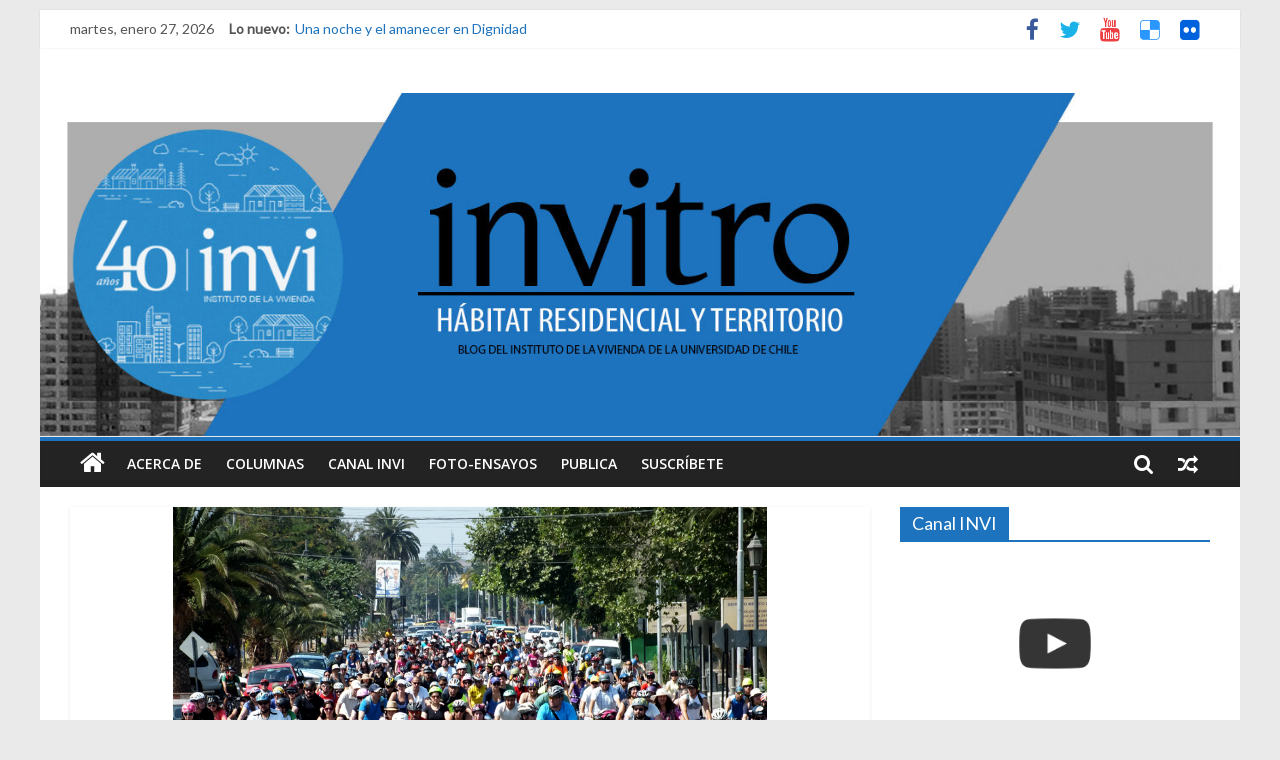

--- FILE ---
content_type: text/html; charset=UTF-8
request_url: https://invi.uchilefau.cl/la-bicicleta-un-dispositivo-de-reflexion-ciudadana/
body_size: 20325
content:

<!DOCTYPE html>
<html lang="es">
<head>
<meta charset="UTF-8" />
<meta name="viewport" content="width=device-width, initial-scale=1">
<link rel="profile" href="http://gmpg.org/xfn/11" />
<link rel="pingback" href="https://invi.uchilefau.cl/xmlrpc.php" />
<title>La bicicleta, un dispositivo de reflexión ciudadana &#8211; INVItro</title>
<meta name='robots' content='max-image-preview:large' />
<link rel='dns-prefetch' href='//www.googletagmanager.com' />
<link rel='dns-prefetch' href='//fonts.googleapis.com' />
<link rel="alternate" type="application/rss+xml" title="INVItro &raquo; Feed" href="https://invi.uchilefau.cl/feed/" />
<link rel="alternate" type="application/rss+xml" title="INVItro &raquo; Feed de los comentarios" href="https://invi.uchilefau.cl/comments/feed/" />
<link rel="alternate" type="application/rss+xml" title="INVItro &raquo; Comentario La bicicleta, un dispositivo de reflexión ciudadana del feed" href="https://invi.uchilefau.cl/la-bicicleta-un-dispositivo-de-reflexion-ciudadana/feed/" />
<link rel="alternate" title="oEmbed (JSON)" type="application/json+oembed" href="https://invi.uchilefau.cl/wp-json/oembed/1.0/embed?url=https%3A%2F%2Finvi.uchilefau.cl%2Fla-bicicleta-un-dispositivo-de-reflexion-ciudadana%2F" />
<link rel="alternate" title="oEmbed (XML)" type="text/xml+oembed" href="https://invi.uchilefau.cl/wp-json/oembed/1.0/embed?url=https%3A%2F%2Finvi.uchilefau.cl%2Fla-bicicleta-un-dispositivo-de-reflexion-ciudadana%2F&#038;format=xml" />
<style id='wp-img-auto-sizes-contain-inline-css' type='text/css'>
img:is([sizes=auto i],[sizes^="auto," i]){contain-intrinsic-size:3000px 1500px}
/*# sourceURL=wp-img-auto-sizes-contain-inline-css */
</style>
<style id='wp-emoji-styles-inline-css' type='text/css'>

	img.wp-smiley, img.emoji {
		display: inline !important;
		border: none !important;
		box-shadow: none !important;
		height: 1em !important;
		width: 1em !important;
		margin: 0 0.07em !important;
		vertical-align: -0.1em !important;
		background: none !important;
		padding: 0 !important;
	}
/*# sourceURL=wp-emoji-styles-inline-css */
</style>
<style id='wp-block-library-inline-css' type='text/css'>
:root{--wp-block-synced-color:#7a00df;--wp-block-synced-color--rgb:122,0,223;--wp-bound-block-color:var(--wp-block-synced-color);--wp-editor-canvas-background:#ddd;--wp-admin-theme-color:#007cba;--wp-admin-theme-color--rgb:0,124,186;--wp-admin-theme-color-darker-10:#006ba1;--wp-admin-theme-color-darker-10--rgb:0,107,160.5;--wp-admin-theme-color-darker-20:#005a87;--wp-admin-theme-color-darker-20--rgb:0,90,135;--wp-admin-border-width-focus:2px}@media (min-resolution:192dpi){:root{--wp-admin-border-width-focus:1.5px}}.wp-element-button{cursor:pointer}:root .has-very-light-gray-background-color{background-color:#eee}:root .has-very-dark-gray-background-color{background-color:#313131}:root .has-very-light-gray-color{color:#eee}:root .has-very-dark-gray-color{color:#313131}:root .has-vivid-green-cyan-to-vivid-cyan-blue-gradient-background{background:linear-gradient(135deg,#00d084,#0693e3)}:root .has-purple-crush-gradient-background{background:linear-gradient(135deg,#34e2e4,#4721fb 50%,#ab1dfe)}:root .has-hazy-dawn-gradient-background{background:linear-gradient(135deg,#faaca8,#dad0ec)}:root .has-subdued-olive-gradient-background{background:linear-gradient(135deg,#fafae1,#67a671)}:root .has-atomic-cream-gradient-background{background:linear-gradient(135deg,#fdd79a,#004a59)}:root .has-nightshade-gradient-background{background:linear-gradient(135deg,#330968,#31cdcf)}:root .has-midnight-gradient-background{background:linear-gradient(135deg,#020381,#2874fc)}:root{--wp--preset--font-size--normal:16px;--wp--preset--font-size--huge:42px}.has-regular-font-size{font-size:1em}.has-larger-font-size{font-size:2.625em}.has-normal-font-size{font-size:var(--wp--preset--font-size--normal)}.has-huge-font-size{font-size:var(--wp--preset--font-size--huge)}.has-text-align-center{text-align:center}.has-text-align-left{text-align:left}.has-text-align-right{text-align:right}.has-fit-text{white-space:nowrap!important}#end-resizable-editor-section{display:none}.aligncenter{clear:both}.items-justified-left{justify-content:flex-start}.items-justified-center{justify-content:center}.items-justified-right{justify-content:flex-end}.items-justified-space-between{justify-content:space-between}.screen-reader-text{border:0;clip-path:inset(50%);height:1px;margin:-1px;overflow:hidden;padding:0;position:absolute;width:1px;word-wrap:normal!important}.screen-reader-text:focus{background-color:#ddd;clip-path:none;color:#444;display:block;font-size:1em;height:auto;left:5px;line-height:normal;padding:15px 23px 14px;text-decoration:none;top:5px;width:auto;z-index:100000}html :where(.has-border-color){border-style:solid}html :where([style*=border-top-color]){border-top-style:solid}html :where([style*=border-right-color]){border-right-style:solid}html :where([style*=border-bottom-color]){border-bottom-style:solid}html :where([style*=border-left-color]){border-left-style:solid}html :where([style*=border-width]){border-style:solid}html :where([style*=border-top-width]){border-top-style:solid}html :where([style*=border-right-width]){border-right-style:solid}html :where([style*=border-bottom-width]){border-bottom-style:solid}html :where([style*=border-left-width]){border-left-style:solid}html :where(img[class*=wp-image-]){height:auto;max-width:100%}:where(figure){margin:0 0 1em}html :where(.is-position-sticky){--wp-admin--admin-bar--position-offset:var(--wp-admin--admin-bar--height,0px)}@media screen and (max-width:600px){html :where(.is-position-sticky){--wp-admin--admin-bar--position-offset:0px}}

/*# sourceURL=wp-block-library-inline-css */
</style><style id='global-styles-inline-css' type='text/css'>
:root{--wp--preset--aspect-ratio--square: 1;--wp--preset--aspect-ratio--4-3: 4/3;--wp--preset--aspect-ratio--3-4: 3/4;--wp--preset--aspect-ratio--3-2: 3/2;--wp--preset--aspect-ratio--2-3: 2/3;--wp--preset--aspect-ratio--16-9: 16/9;--wp--preset--aspect-ratio--9-16: 9/16;--wp--preset--color--black: #000000;--wp--preset--color--cyan-bluish-gray: #abb8c3;--wp--preset--color--white: #ffffff;--wp--preset--color--pale-pink: #f78da7;--wp--preset--color--vivid-red: #cf2e2e;--wp--preset--color--luminous-vivid-orange: #ff6900;--wp--preset--color--luminous-vivid-amber: #fcb900;--wp--preset--color--light-green-cyan: #7bdcb5;--wp--preset--color--vivid-green-cyan: #00d084;--wp--preset--color--pale-cyan-blue: #8ed1fc;--wp--preset--color--vivid-cyan-blue: #0693e3;--wp--preset--color--vivid-purple: #9b51e0;--wp--preset--gradient--vivid-cyan-blue-to-vivid-purple: linear-gradient(135deg,rgb(6,147,227) 0%,rgb(155,81,224) 100%);--wp--preset--gradient--light-green-cyan-to-vivid-green-cyan: linear-gradient(135deg,rgb(122,220,180) 0%,rgb(0,208,130) 100%);--wp--preset--gradient--luminous-vivid-amber-to-luminous-vivid-orange: linear-gradient(135deg,rgb(252,185,0) 0%,rgb(255,105,0) 100%);--wp--preset--gradient--luminous-vivid-orange-to-vivid-red: linear-gradient(135deg,rgb(255,105,0) 0%,rgb(207,46,46) 100%);--wp--preset--gradient--very-light-gray-to-cyan-bluish-gray: linear-gradient(135deg,rgb(238,238,238) 0%,rgb(169,184,195) 100%);--wp--preset--gradient--cool-to-warm-spectrum: linear-gradient(135deg,rgb(74,234,220) 0%,rgb(151,120,209) 20%,rgb(207,42,186) 40%,rgb(238,44,130) 60%,rgb(251,105,98) 80%,rgb(254,248,76) 100%);--wp--preset--gradient--blush-light-purple: linear-gradient(135deg,rgb(255,206,236) 0%,rgb(152,150,240) 100%);--wp--preset--gradient--blush-bordeaux: linear-gradient(135deg,rgb(254,205,165) 0%,rgb(254,45,45) 50%,rgb(107,0,62) 100%);--wp--preset--gradient--luminous-dusk: linear-gradient(135deg,rgb(255,203,112) 0%,rgb(199,81,192) 50%,rgb(65,88,208) 100%);--wp--preset--gradient--pale-ocean: linear-gradient(135deg,rgb(255,245,203) 0%,rgb(182,227,212) 50%,rgb(51,167,181) 100%);--wp--preset--gradient--electric-grass: linear-gradient(135deg,rgb(202,248,128) 0%,rgb(113,206,126) 100%);--wp--preset--gradient--midnight: linear-gradient(135deg,rgb(2,3,129) 0%,rgb(40,116,252) 100%);--wp--preset--font-size--small: 13px;--wp--preset--font-size--medium: 20px;--wp--preset--font-size--large: 36px;--wp--preset--font-size--x-large: 42px;--wp--preset--spacing--20: 0.44rem;--wp--preset--spacing--30: 0.67rem;--wp--preset--spacing--40: 1rem;--wp--preset--spacing--50: 1.5rem;--wp--preset--spacing--60: 2.25rem;--wp--preset--spacing--70: 3.38rem;--wp--preset--spacing--80: 5.06rem;--wp--preset--shadow--natural: 6px 6px 9px rgba(0, 0, 0, 0.2);--wp--preset--shadow--deep: 12px 12px 50px rgba(0, 0, 0, 0.4);--wp--preset--shadow--sharp: 6px 6px 0px rgba(0, 0, 0, 0.2);--wp--preset--shadow--outlined: 6px 6px 0px -3px rgb(255, 255, 255), 6px 6px rgb(0, 0, 0);--wp--preset--shadow--crisp: 6px 6px 0px rgb(0, 0, 0);}:where(.is-layout-flex){gap: 0.5em;}:where(.is-layout-grid){gap: 0.5em;}body .is-layout-flex{display: flex;}.is-layout-flex{flex-wrap: wrap;align-items: center;}.is-layout-flex > :is(*, div){margin: 0;}body .is-layout-grid{display: grid;}.is-layout-grid > :is(*, div){margin: 0;}:where(.wp-block-columns.is-layout-flex){gap: 2em;}:where(.wp-block-columns.is-layout-grid){gap: 2em;}:where(.wp-block-post-template.is-layout-flex){gap: 1.25em;}:where(.wp-block-post-template.is-layout-grid){gap: 1.25em;}.has-black-color{color: var(--wp--preset--color--black) !important;}.has-cyan-bluish-gray-color{color: var(--wp--preset--color--cyan-bluish-gray) !important;}.has-white-color{color: var(--wp--preset--color--white) !important;}.has-pale-pink-color{color: var(--wp--preset--color--pale-pink) !important;}.has-vivid-red-color{color: var(--wp--preset--color--vivid-red) !important;}.has-luminous-vivid-orange-color{color: var(--wp--preset--color--luminous-vivid-orange) !important;}.has-luminous-vivid-amber-color{color: var(--wp--preset--color--luminous-vivid-amber) !important;}.has-light-green-cyan-color{color: var(--wp--preset--color--light-green-cyan) !important;}.has-vivid-green-cyan-color{color: var(--wp--preset--color--vivid-green-cyan) !important;}.has-pale-cyan-blue-color{color: var(--wp--preset--color--pale-cyan-blue) !important;}.has-vivid-cyan-blue-color{color: var(--wp--preset--color--vivid-cyan-blue) !important;}.has-vivid-purple-color{color: var(--wp--preset--color--vivid-purple) !important;}.has-black-background-color{background-color: var(--wp--preset--color--black) !important;}.has-cyan-bluish-gray-background-color{background-color: var(--wp--preset--color--cyan-bluish-gray) !important;}.has-white-background-color{background-color: var(--wp--preset--color--white) !important;}.has-pale-pink-background-color{background-color: var(--wp--preset--color--pale-pink) !important;}.has-vivid-red-background-color{background-color: var(--wp--preset--color--vivid-red) !important;}.has-luminous-vivid-orange-background-color{background-color: var(--wp--preset--color--luminous-vivid-orange) !important;}.has-luminous-vivid-amber-background-color{background-color: var(--wp--preset--color--luminous-vivid-amber) !important;}.has-light-green-cyan-background-color{background-color: var(--wp--preset--color--light-green-cyan) !important;}.has-vivid-green-cyan-background-color{background-color: var(--wp--preset--color--vivid-green-cyan) !important;}.has-pale-cyan-blue-background-color{background-color: var(--wp--preset--color--pale-cyan-blue) !important;}.has-vivid-cyan-blue-background-color{background-color: var(--wp--preset--color--vivid-cyan-blue) !important;}.has-vivid-purple-background-color{background-color: var(--wp--preset--color--vivid-purple) !important;}.has-black-border-color{border-color: var(--wp--preset--color--black) !important;}.has-cyan-bluish-gray-border-color{border-color: var(--wp--preset--color--cyan-bluish-gray) !important;}.has-white-border-color{border-color: var(--wp--preset--color--white) !important;}.has-pale-pink-border-color{border-color: var(--wp--preset--color--pale-pink) !important;}.has-vivid-red-border-color{border-color: var(--wp--preset--color--vivid-red) !important;}.has-luminous-vivid-orange-border-color{border-color: var(--wp--preset--color--luminous-vivid-orange) !important;}.has-luminous-vivid-amber-border-color{border-color: var(--wp--preset--color--luminous-vivid-amber) !important;}.has-light-green-cyan-border-color{border-color: var(--wp--preset--color--light-green-cyan) !important;}.has-vivid-green-cyan-border-color{border-color: var(--wp--preset--color--vivid-green-cyan) !important;}.has-pale-cyan-blue-border-color{border-color: var(--wp--preset--color--pale-cyan-blue) !important;}.has-vivid-cyan-blue-border-color{border-color: var(--wp--preset--color--vivid-cyan-blue) !important;}.has-vivid-purple-border-color{border-color: var(--wp--preset--color--vivid-purple) !important;}.has-vivid-cyan-blue-to-vivid-purple-gradient-background{background: var(--wp--preset--gradient--vivid-cyan-blue-to-vivid-purple) !important;}.has-light-green-cyan-to-vivid-green-cyan-gradient-background{background: var(--wp--preset--gradient--light-green-cyan-to-vivid-green-cyan) !important;}.has-luminous-vivid-amber-to-luminous-vivid-orange-gradient-background{background: var(--wp--preset--gradient--luminous-vivid-amber-to-luminous-vivid-orange) !important;}.has-luminous-vivid-orange-to-vivid-red-gradient-background{background: var(--wp--preset--gradient--luminous-vivid-orange-to-vivid-red) !important;}.has-very-light-gray-to-cyan-bluish-gray-gradient-background{background: var(--wp--preset--gradient--very-light-gray-to-cyan-bluish-gray) !important;}.has-cool-to-warm-spectrum-gradient-background{background: var(--wp--preset--gradient--cool-to-warm-spectrum) !important;}.has-blush-light-purple-gradient-background{background: var(--wp--preset--gradient--blush-light-purple) !important;}.has-blush-bordeaux-gradient-background{background: var(--wp--preset--gradient--blush-bordeaux) !important;}.has-luminous-dusk-gradient-background{background: var(--wp--preset--gradient--luminous-dusk) !important;}.has-pale-ocean-gradient-background{background: var(--wp--preset--gradient--pale-ocean) !important;}.has-electric-grass-gradient-background{background: var(--wp--preset--gradient--electric-grass) !important;}.has-midnight-gradient-background{background: var(--wp--preset--gradient--midnight) !important;}.has-small-font-size{font-size: var(--wp--preset--font-size--small) !important;}.has-medium-font-size{font-size: var(--wp--preset--font-size--medium) !important;}.has-large-font-size{font-size: var(--wp--preset--font-size--large) !important;}.has-x-large-font-size{font-size: var(--wp--preset--font-size--x-large) !important;}
/*# sourceURL=global-styles-inline-css */
</style>

<style id='classic-theme-styles-inline-css' type='text/css'>
/*! This file is auto-generated */
.wp-block-button__link{color:#fff;background-color:#32373c;border-radius:9999px;box-shadow:none;text-decoration:none;padding:calc(.667em + 2px) calc(1.333em + 2px);font-size:1.125em}.wp-block-file__button{background:#32373c;color:#fff;text-decoration:none}
/*# sourceURL=/wp-includes/css/classic-themes.min.css */
</style>
<link rel='stylesheet' id='super-rss-reader-css' href='https://invi.uchilefau.cl/wp-content/plugins/super-rss-reader/public/css/style.min.css?ver=5.4' type='text/css' media='all' />
<link rel='stylesheet' id='googlefonts-css' href='https://fonts.googleapis.com/css?family=Philosopher:400,400italic,700,700italic|Inconsolata:400&subset=latin' type='text/css' media='all' />
<link rel='stylesheet' id='bigger-picture-css' href='https://invi.uchilefau.cl/wp-content/plugins/youtube-channel/assets/lib/bigger-picture/css/bigger-picture.min.css?ver=3.25.2' type='text/css' media='all' />
<link rel='stylesheet' id='youtube-channel-css' href='https://invi.uchilefau.cl/wp-content/plugins/youtube-channel/assets/css/youtube-channel.min.css?ver=3.25.2' type='text/css' media='all' />
<link rel='stylesheet' id='colormag_style-css' href='https://invi.uchilefau.cl/wp-content/themes/colormag-pro/style.css?ver=6.9' type='text/css' media='all' />
<link rel='stylesheet' id='colormag_googlefonts-css' href='//fonts.googleapis.com/css?family=League+Script%7COpen+Sans%3A400%2C600%7COpen+Sans%7CLato&#038;ver=6.9' type='text/css' media='all' />
<link rel='stylesheet' id='colormag-fontawesome-css' href='https://invi.uchilefau.cl/wp-content/themes/colormag-pro/fontawesome/css/font-awesome.min.css?ver=4.7.0' type='text/css' media='all' />
<script type="text/javascript" src="https://invi.uchilefau.cl/wp-includes/js/jquery/jquery.min.js?ver=3.7.1" id="jquery-core-js"></script>
<script type="text/javascript" src="https://invi.uchilefau.cl/wp-includes/js/jquery/jquery-migrate.min.js?ver=3.4.1" id="jquery-migrate-js"></script>
<script type="text/javascript" src="https://invi.uchilefau.cl/wp-content/plugins/super-rss-reader/public/js/jquery.easy-ticker.min.js?ver=5.4" id="jquery-easy-ticker-js"></script>
<script type="text/javascript" src="https://invi.uchilefau.cl/wp-content/plugins/super-rss-reader/public/js/script.min.js?ver=5.4" id="super-rss-reader-js"></script>
<script type="text/javascript" src="https://invi.uchilefau.cl/wp-content/plugins/twitter-tweets/js/weblizar-fronend-twitter-tweets.js?ver=1" id="wl-weblizar-fronend-twitter-tweets-js"></script>

<!-- Fragmento de código de la etiqueta de Google (gtag.js) añadida por Site Kit -->
<!-- Fragmento de código de Google Analytics añadido por Site Kit -->
<script type="text/javascript" src="https://www.googletagmanager.com/gtag/js?id=G-LCVXH0KJD9" id="google_gtagjs-js" async></script>
<script type="text/javascript" id="google_gtagjs-js-after">
/* <![CDATA[ */
window.dataLayer = window.dataLayer || [];function gtag(){dataLayer.push(arguments);}
gtag("set","linker",{"domains":["invi.uchilefau.cl"]});
gtag("js", new Date());
gtag("set", "developer_id.dZTNiMT", true);
gtag("config", "G-LCVXH0KJD9");
//# sourceURL=google_gtagjs-js-after
/* ]]> */
</script>
<link rel="https://api.w.org/" href="https://invi.uchilefau.cl/wp-json/" /><link rel="alternate" title="JSON" type="application/json" href="https://invi.uchilefau.cl/wp-json/wp/v2/posts/1130" /><link rel="EditURI" type="application/rsd+xml" title="RSD" href="https://invi.uchilefau.cl/xmlrpc.php?rsd" />
<meta name="generator" content="WordPress 6.9" />
<link rel="canonical" href="https://invi.uchilefau.cl/la-bicicleta-un-dispositivo-de-reflexion-ciudadana/" />
<link rel='shortlink' href='https://invi.uchilefau.cl/?p=1130' />
<meta name="generator" content="Site Kit by Google 1.171.0" /><style type='text/css' media='screen'>
	h1{ font-family:"Philosopher", arial, sans-serif;}
	h2{ font-family:"Philosopher", arial, sans-serif;}
	h3{ font-family:"Philosopher", arial, sans-serif;}
	h4{ font-family:"Philosopher", arial, sans-serif;}
	h5{ font-family:"Philosopher", arial, sans-serif;}
	h6{ font-family:"Philosopher", arial, sans-serif;}
	body{ font-family:"Inconsolata", arial, sans-serif;}
</style>
<!-- fonts delivered by Wordpress Google Fonts, a plugin by Adrian3.com --><!-- INVItro Internal Styles --><style type="text/css"> .colormag-button,blockquote,button,input[type=reset],input[type=button],input[type=submit]{background-color:#1e73be}a{color:#1e73be}#site-navigation{border-top:4px solid #1e73be}.home-icon.front_page_on,.main-navigation a:hover,.main-navigation ul li ul li a:hover,.main-navigation ul li ul li:hover>a,.main-navigation ul li.current-menu-ancestor>a,.main-navigation ul li.current-menu-item ul li a:hover,.main-navigation ul li.current-menu-item>a,.main-navigation ul li.current_page_ancestor>a,.main-navigation ul li.current_page_item>a,.main-navigation ul li:hover>a,.main-small-navigation li a:hover,.site-header .menu-toggle:hover{background-color:#1e73be}.main-small-navigation .current-menu-item>a,.main-small-navigation .current_page_item>a{background:#1e73be}#main .breaking-news-latest,.fa.search-top:hover{background-color:#1e73be}.byline a:hover,.comments a:hover,.edit-link a:hover,.posted-on a:hover,.social-links i.fa:hover,.tag-links a:hover{color:#1e73be}.widget_featured_posts .article-content .above-entry-meta .cat-links a{background-color:#1e73be}.widget_featured_posts .article-content .entry-title a:hover{color:#1e73be}.widget_featured_posts .widget-title{border-bottom:2px solid #1e73be}.widget_featured_posts .widget-title span,.widget_featured_slider .slide-content .above-entry-meta .cat-links a{background-color:#1e73be}.widget_featured_slider .slide-content .below-entry-meta .byline a:hover,.widget_featured_slider .slide-content .below-entry-meta .comments a:hover,.widget_featured_slider .slide-content .below-entry-meta .posted-on a:hover,.widget_featured_slider .slide-content .entry-title a:hover{color:#1e73be}.widget_highlighted_posts .article-content .above-entry-meta .cat-links a{background-color:#1e73be}.widget_block_picture_news.widget_featured_posts .article-content .entry-title a:hover,.widget_highlighted_posts .article-content .below-entry-meta .byline a:hover,.widget_highlighted_posts .article-content .below-entry-meta .comments a:hover,.widget_highlighted_posts .article-content .below-entry-meta .posted-on a:hover,.widget_highlighted_posts .article-content .entry-title a:hover{color:#1e73be}.category-slide-next,.category-slide-prev,.slide-next,.slide-prev,.tabbed-widget ul li{background-color:#1e73be}i#breaking-news-widget-next,i#breaking-news-widget-prev{color:#1e73be}#secondary .widget-title{border-bottom:2px solid #1e73be}#content .wp-pagenavi .current,#content .wp-pagenavi a:hover,#secondary .widget-title span{background-color:#1e73be}#site-title a{color:#1e73be}.page-header .page-title{border-bottom:2px solid #1e73be}#content .post .article-content .above-entry-meta .cat-links a,.page-header .page-title span{background-color:#1e73be}#content .post .article-content .entry-title a:hover,.entry-meta .byline i,.entry-meta .cat-links i,.entry-meta a,.post .entry-title a:hover,.search .entry-title a:hover{color:#1e73be}.entry-meta .post-format i{background-color:#1e73be}.entry-meta .comments-link a:hover,.entry-meta .edit-link a:hover,.entry-meta .posted-on a:hover,.entry-meta .tag-links a:hover,.single #content .tags a:hover{color:#1e73be}.format-link .entry-content a,.more-link{background-color:#1e73be}.count,.next a:hover,.previous a:hover,.related-posts-main-title .fa,.single-related-posts .article-content .entry-title a:hover{color:#1e73be}.pagination a span:hover{color:#1e73be;border-color:#1e73be}.pagination span{background-color:#1e73be}#content .comments-area a.comment-edit-link:hover,#content .comments-area a.comment-permalink:hover,#content .comments-area article header cite a:hover,.comments-area .comment-author-link a:hover{color:#1e73be}.comments-area .comment-author-link span{background-color:#1e73be}.comment .comment-reply-link:hover,.nav-next a,.nav-previous a{color:#1e73be}.footer-widgets-area .widget-title{border-bottom:2px solid #1e73be}.footer-widgets-area .widget-title span{background-color:#1e73be}#colophon .footer-menu ul li a:hover,.footer-widgets-area a:hover,a#scroll-up i{color:#1e73be}.advertisement_above_footer .widget-title{border-bottom:2px solid #1e73be}.advertisement_above_footer .widget-title span{background-color:#1e73be}.sub-toggle{background:#1e73be}.main-small-navigation li.current-menu-item > .sub-toggle i {color:#1e73be}.error{background:#1e73be}.num-404{color:#1e73be} #site-title a { font-family: "League Script"; } h1, h2, h3, h4, h5, h6 { font-family: "Lato"; } body, button, input, select, textarea, p, blockquote p, .entry-meta, .more-link { font-family: "Lato"; } h1, h2, h3, h4, h5, h6 { color: #000000; } .type-page .entry-title { color: #919191; } .colormag-button, input[type="reset"], input[type="button"], input[type="submit"], button, .more-link span { background-color: #2b6da0; }</style>
<style type="text/css">.recentcomments a{display:inline !important;padding:0 !important;margin:0 !important;}</style><link rel="icon" href="https://invi.uchilefau.cl/wp-content/uploads/2015/11/favicon.ico" sizes="32x32" />
<link rel="icon" href="https://invi.uchilefau.cl/wp-content/uploads/2015/11/favicon.ico" sizes="192x192" />
<link rel="apple-touch-icon" href="https://invi.uchilefau.cl/wp-content/uploads/2015/11/favicon.ico" />
<meta name="msapplication-TileImage" content="https://invi.uchilefau.cl/wp-content/uploads/2015/11/favicon.ico" />
</head>

<body class="wp-singular post-template-default single single-post postid-1130 single-format-standard wp-theme-colormag-pro ">
<div id="page" class="hfeed site">
		<header id="masthead" class="site-header clearfix">
		<div id="header-text-nav-container" class="clearfix">
							<div class="news-bar">
					<div class="inner-wrap clearfix">
						   <div class="date-in-header">
	  martes, enero 27, 2026   </div>

						   <div class="breaking-news">
	  <strong class="breaking-news-latest">
		 Lo nuevo:	  </strong>
	  <ul class="newsticker">
	  		 <li>
			<a href="https://invi.uchilefau.cl/una-noche-y-el-amanecer-en-dignidad/" title="Una noche y el amanecer en Dignidad">Una noche y el amanecer en Dignidad</a>
		 </li>
	  		 <li>
			<a href="https://invi.uchilefau.cl/que-es-el-habitar-sesion-1-de-ciclo-de-conversatorios-40-anos-invi/" title="¿Qué es el habitar? Sesión 1 de ciclo de conversatorios 40 años INVI">¿Qué es el habitar? Sesión 1 de ciclo de conversatorios 40 años INVI</a>
		 </li>
	  		 <li>
			<a href="https://invi.uchilefau.cl/el-derecho-a-habitar/" title="El derecho a habitar">El derecho a habitar</a>
		 </li>
	  		 <li>
			<a href="https://invi.uchilefau.cl/el-micelio/" title="El micelio">El micelio</a>
		 </li>
	  		 <li>
			<a href="https://invi.uchilefau.cl/lo-que-miran-nuestras-ventanas/" title="Lo que miran nuestras ventanas">Lo que miran nuestras ventanas</a>
		 </li>
	  	  </ul>
   </div>
   
						
   	<div class="social-links clearfix">
		<ul>
		<li><a href="https://www.facebook.com/invifau" target="_blank"><i class="fa fa-facebook"></i></a></li><li><a href="https://twitter.com/inviuchile" target="_blank"><i class="fa fa-twitter"></i></a></li><li><a href="https://www.youtube.com/channel/UCIhx27dvl04w7cjVnlJSuUA" target="_blank"><i class="fa fa-youtube"></i></a></li><li><a href="https://delicious.com/invi" ><i class="fa fa-delicious"></i></a></li><li><a href="https://www.flickr.com/photos/inviuchile/" target="_blank"><i class="fa fa-flickr"></i></a></li>      		</ul>
	</div><!-- .social-links -->
						</div>
				</div>
			
			
			<div class="inner-wrap">

				<div id="header-text-nav-wrap" class="clearfix">
					<div id="header-left-section">
												<div id="header-text" class="screen-reader-text">
															<h3 id="site-title">
									<a href="https://invi.uchilefau.cl/" title="INVItro" rel="home">INVItro</a>
								</h3>
																						<p id="site-description">Blog del Instituto de la Vivienda de la Facultad de Arquitectura y Urbanismo de la Universidad de Chile</p>
							<!-- #site-description -->
						</div><!-- #header-text -->
					</div><!-- #header-left-section -->
					<div id="header-right-section">
											</div><!-- #header-right-section -->

				</div><!-- #header-text-nav-wrap -->

			</div><!-- .inner-wrap -->

					<div class="header-image-wrap"><img src="https://invi.uchilefau.cl/wp-content/uploads/2025/08/cropped-LOGO-invitro.jpg" class="header-image" width="1400" height="400" alt="INVItro"></div>
	
			<nav id="site-navigation" class="main-navigation clearfix" role="navigation">
				<div class="inner-wrap clearfix">
											<div class="home-icon">
							<a href="https://invi.uchilefau.cl/" title="INVItro"><i class="fa fa-home"></i></a>
						</div>
											<h4 class="menu-toggle"></h4>
					<div class="menu-primary-container"><ul id="menu-menu" class="menu"><li id="menu-item-407" class="menu-item menu-item-type-post_type menu-item-object-page menu-item-407"><a href="https://invi.uchilefau.cl/acerca-de-este-blog/">Acerca de</a></li>
<li id="menu-item-547" class="menu-item menu-item-type-taxonomy menu-item-object-category current-post-ancestor current-menu-parent current-post-parent menu-item-547"><a href="https://invi.uchilefau.cl/INVI/columnas/">Columnas</a></li>
<li id="menu-item-590" class="menu-item menu-item-type-taxonomy menu-item-object-category menu-item-590"><a href="https://invi.uchilefau.cl/INVI/canal-invi/">Canal INVI</a></li>
<li id="menu-item-924" class="menu-item menu-item-type-taxonomy menu-item-object-category menu-item-924"><a href="https://invi.uchilefau.cl/INVI/foto-ensayo/">Foto-ensayos</a></li>
<li id="menu-item-625" class="menu-item menu-item-type-post_type menu-item-object-page menu-item-625"><a href="https://invi.uchilefau.cl/publica-con-nosotros/">Publica</a></li>
<li id="menu-item-642" class="menu-item menu-item-type-post_type menu-item-object-page menu-item-642"><a href="https://invi.uchilefau.cl/suscribete-a-invitro/">Suscríbete</a></li>
</ul></div>											   <div class="random-post">
	  		 <a href="https://invi.uchilefau.cl/reimaginando-ciudades-del-desequilibrio-a-la-ciudad-democratica/" title="Ver una entrada aleatoria"><i class="fa fa-random"></i></a>
	     </div>
   																<i class="fa fa-search search-top"></i>
						<div class="search-form-top">
							<form action="https://invi.uchilefau.cl/" class="search-form searchform clearfix" method="get">
   <div class="search-wrap">
      <input type="text" placeholder="Buscar" class="s field" name="s">
      <button class="search-icon" type="submit"></button>
   </div>
</form><!-- .searchform -->						</div>
									</div>
			</nav>

		</div><!-- #header-text-nav-container -->

		
	</header>
			<div id="main" class="clearfix">
		
		
		<div class="inner-wrap clearfix">

	
	<div id="primary">
		<div id="content" class="clearfix">

			
				
<article id="post-1130" class="post-1130 post type-post status-publish format-standard has-post-thumbnail hentry category-columnas tag-biciactivismo tag-bicicleta tag-bicipaseos tag-ciclista-urbano tag-espacio-publico tag-transporte">
	
   
         <div class="featured-image">
                     <img width="594" height="445" src="https://invi.uchilefau.cl/wp-content/uploads/2016/12/Foto3_bpp.jpg" class="attachment-colormag-featured-image size-colormag-featured-image wp-post-image" alt="" decoding="async" fetchpriority="high" />               </div>
   
   <div class="article-content clearfix">

   
   <div class="above-entry-meta"><span class="cat-links"><a href="https://invi.uchilefau.cl/INVI/columnas/"  rel="category tag">Columnas</a>&nbsp;</span></div>
      <header class="entry-header">
   		<h1 class="entry-title">
   			La bicicleta, un dispositivo de reflexión ciudadana   		</h1>
   	</header>

   	<div class="below-entry-meta">
	  <span class="posted-on"><a href="https://invi.uchilefau.cl/la-bicicleta-un-dispositivo-de-reflexion-ciudadana/" title="8:50" rel="bookmark"><i class="fa fa-calendar-o"></i> <time class="entry-date published" datetime="2016-12-09T08:50:26-03:00">9 diciembre 2016</time><time class="updated" datetime="2016-12-09T18:41:46-03:00">9 diciembre 2016</time></a></span>
	  <span class="byline"><span class="author vcard"><i class="fa fa-user"></i><a class="url fn n" href="https://invi.uchilefau.cl/author/mcaceres/" title="INVI">INVI</a></span></span>

	  <span class="post-views"><i class="fa fa-eye"></i><span class="total-views">5349 Views</span></span>
	  		 <span class="comments"><a href="https://invi.uchilefau.cl/la-bicicleta-un-dispositivo-de-reflexion-ciudadana/#respond"><i class="fa fa-comment"></i> 0 Comentarios</a></span>
	  <span class="tag-links"><i class="fa fa-tags"></i><a href="https://invi.uchilefau.cl/invi/biciactivismo/" rel="tag">biciactivismo</a>, <a href="https://invi.uchilefau.cl/invi/bicicleta/" rel="tag">bicicleta</a>, <a href="https://invi.uchilefau.cl/invi/bicipaseos/" rel="tag">bicipaseos</a>, <a href="https://invi.uchilefau.cl/invi/ciclista-urbano/" rel="tag">ciclista urbano</a>, <a href="https://invi.uchilefau.cl/invi/espacio-publico/" rel="tag">Espacio Público</a>, <a href="https://invi.uchilefau.cl/invi/transporte/" rel="tag">transporte</a></span></div>
   	<div class="entry-content clearfix">
   		<p><em>Por Miguel Valderrama Vargas, Diseñador, Licenciado en Diseño PUCV. Docente FAU U de Chile. Investigador y guía patrimonial Bicipaseos Patrimoniales.</em></p>
<p>En los últimos 10 años el uso de la bicicleta en el contexto urbano ha cambiado drásticamente. La implementación del Transantiago en el año 2007 en la capital marca un punto de inflexión en el incremento del número de viajes diarios (750 mil viajes)<a href="#_ftn1" name="_ftnref1">[*]</a>, sumándose a una tendencia mundial que ha favorecido el uso de este medio de transporte ecológico y singular.</p>
<p>No nos ocuparemos de las razones que han motivado este aumento, ni del cambio de conciencia que ha dejado de ver la bicicleta sólo como un instrumento deportivo por una real opción de intermodalidad en el transporte urbano. La diferencia que existe entre la interacción del usuario de un vehículo motorizado y la del ciclista con la ciudad abre un espacio de observación que intentaremos abordar.</p>
<p>Un ciclista se mueve por la energía que se autoproporciona para su desplazamiento, colocándolo en una categoría muy próxima al peatón. El frágil pero casi mágico equilibrio que lo sostiene, lo condiciona a ser mucho más consciente de su situación espacial y contextual que el usuario de otros medios de transporte. La velocidad en su trayectoria es también un factor de diferenciación, siendo más eficaz que el transeúnte y menos impulsivo que el automovilista, ya que su avance es gradual y depende exclusivamente de su capacidad física. Esta condición le proporciona un aura especial, un punto de observación e interacción que es único, perceptivo y sensible al entorno.</p>
<p>El ciclista debe estar consciente de la vía por la cual se desplaza en lo inmediato: hoyos, grietas, objetos, vidrios, charcos de agua, perros, peatones siempre impredecibles y otros vehículos influenciarán y condicionarán su paso. La vibración de su vehículo le permite conocer el territorio por el cual se moviliza con una mayor sensibilidad.</p>
<p>En lo próximo, el ruido, bocinazos, voces, colores, olores, temperaturas y condición climática anuncian y configuran esta atmósfera que el ciclista utiliza como información en su diario desplazamiento.</p>
<p>Esta vulnerabilidad circunstancial puede ser utilizada a su favor para conocer el espacio apreciando otros aspectos de la ciudad que habitamos y que generalmente los usuarios del transporte motorizado pasan por alto, a diferencia de quienes vivimos y padecemos una ciudad que pedaleamos diariamente.</p>
<p>La bicicleta es en sí misma un medio de transporte transversal, democrático, ecológico y económico. Se ha transformado en un símbolo de resistencia en una metrópoli desigual y neoliberal como Santiago. Es un dispositivo de reflexión ciudadana, un instrumento para adentrarse en el contexto citadino y que se mueve a otra velocidad de autos y peatones, permitiendo observar los cambios del entorno que obedecen a diversas políticas de administración, de planificación (en el mejor de los casos), de equipamiento y destino. Asímismo, permite comparar las transformaciones que se manifiestan en la diversidad de calles, barrios, comunas cuyas características urbanas y arquitectónicas definen aspectos sociales y de uso de la ciudad.</p>
<p>El ciclista se sale de la rutina; esa rutina de tránsito adormecido y mecánico. Muy por el contrario, el pedalero en su transcurrir se abre a la calle como a un espacio de posibilidades donde todo puede acontecer. Su vida y su propia seguridad dependen de ello.</p>
<p>Más que una moda, el incremento del uso de la bicicleta obedece a un cambio ideológico frente al medio ambiente y al sistema económico. La aparición de grupos de activismo ciclista es una clara muestra de ello, liderando una propuesta urbanística no segregadora donde la bicicleta es considerada un vehículo más en la calzada.</p>
<p>La ciudad contemporánea experimenta una evolución hacia el uso y revaloración del espacio público, ralentizando el tráfico, abriendo lugares para el encuentro, generando zonas de pausa y belleza donde la bicicleta, las ciclovías y las áreas peatonales cumplen un rol importante, devolviéndole la humanidad y el carácter ciudadano a la urbe. No obstante, lo primordial es la educación vial fundamentada en la inclusividad y el respeto por el otro para que peatones, ciclistas y automovilistas cohabiten en orden y armonía.</p>
<p>Frente al feroz aumento del parque automotriz (1,5 millones de automóviles en la región metropolitana<a href="#_ftn1" name="_ftnref1">[*]</a>), la buena noticia es que movimientos y organizaciones de biciactivismo han motivado a que más personas comprueben que el uso de la bicicleta fortalece la musculatura de la conciencia ciudadana, educa el cuerpo y el espíritu en la autodeterminación, vigoriza la voluntad política en cuanto tomar la ciudad como algo propio y aumenta la generosidad cívica para compartir el espacio urbano. Andar en bicicleta permite mejorar la salud mental de un ciudadano culturalmente activo.</p>
<p>¡Larga vida a la Bicicleta!</p>
<p>&nbsp;</p>
<p style="text-align: center;"><em><a href="http://invi.uchilefau.cl/wp-content/uploads/2016/12/Foto3_bpp.jpg"><img decoding="async" class="aligncenter size-full wp-image-1134" src="http://invi.uchilefau.cl/wp-content/uploads/2016/12/Foto3_bpp.jpg" alt="foto3_bpp" width="906" height="679" /></a>Bicipaseos Patrimoniales. Agrupación que difunde el patrimonio cultural y urbano de Santiago a través de actividades que promueven el uso de la bicicleta. (Foto Rodrigo Padilla &#8211; Bicipaseos)</em></p>
<p>&nbsp;</p>
<p><a href="http://invi.uchilefau.cl/wp-content/uploads/2016/12/10374937_10203852027642080_8065653906282524497_n.jpg"><img decoding="async" class="alignnone size-full wp-image-1142" src="http://invi.uchilefau.cl/wp-content/uploads/2016/12/10374937_10203852027642080_8065653906282524497_n.jpg" alt="10374937_10203852027642080_8065653906282524497_n" width="960" height="638" /></a></p>
<p style="text-align: center;"><em>«La casa del hombre moderno» Asistentes a cicletada cultural sobre arquitectura moderna en Santiago en el conjunto habitacional El Polígono realizada por la agrupación Bicipaseos Patrimoniales (Fotografía de Cristián Labarca &#8211; Bicipaseos)</em></p>
<p><a href="#_ftnref1" name="_ftn1">[*]</a> EOD (Encuesta origen destino 2015) publicada por el MTT</p>
<hr />
<p><em>*Si quieres publicar en INVItro envíanos tu aporte al correo <a href="mailto:invitro@uchilefau.cl" target="_blank">invitro@uchilefau.cl</a>. Si el texto sigue los <a href="http://invi.uchilefau.cl/publica-con-nosotros/" target="_blank" data-saferedirecturl="https://www.google.com/url?hl=es&amp;q=http://invi.uchilefau.cl/publica-con-nosotros/&amp;source=gmail&amp;ust=1478218160895000&amp;usg=AFQjCNH05XGcNZgTqblIVftJkIuejto7uA">lineamientos del blog</a> y es afín a nuestra línea editorial lo publicaremos.</em></p>
   	</div>

         </div>

	</article>
			
		</div><!-- #content -->

      
		<ul class="default-wp-page clearfix">
			<li class="previous"><a href="https://invi.uchilefau.cl/foto-ensayo-mundos-paralelos-por-ulrich-ludat/" rel="prev"><span class="meta-nav">&larr;</span> Foto-ensayo: «Mundos paralelos» por Ulrich Ludat</a></li>
			<li class="next"><a href="https://invi.uchilefau.cl/foto-ensayo-formas-y-experiencias-de-habitat-de-los-tarahumaras-por-nathalie-franquebalme-y-monica-rangel/" rel="next">Foto-ensayo: «Formas y experiencias de hábitat de los Tarahumaras» por Nathalie Franquebalme y Mónica Rangel <span class="meta-nav">&rarr;</span></a></li>
		</ul>
	
      
      <div class="share-buttons">
   <span class="share">Share This Post:</span>
   <div id="twitter" data-url="https://invi.uchilefau.cl/la-bicicleta-un-dispositivo-de-reflexion-ciudadana/" data-text="La bicicleta, un dispositivo de reflexión ciudadana" data-title="Tweet This"></div>
   <div id="facebook" data-url="https://invi.uchilefau.cl/la-bicicleta-un-dispositivo-de-reflexion-ciudadana/" data-text="La bicicleta, un dispositivo de reflexión ciudadana" data-title="Like This"></div>
   <div id="googleplus" data-url="https://invi.uchilefau.cl/la-bicicleta-un-dispositivo-de-reflexion-ciudadana/" data-text="La bicicleta, un dispositivo de reflexión ciudadana" data-title="+1 This"></div>
   <div id="pinterest" data-url="https://invi.uchilefau.cl/la-bicicleta-un-dispositivo-de-reflexion-ciudadana/" data-text="La bicicleta, un dispositivo de reflexión ciudadana" data-title="Pin It"></div>
</div><!--/.sharrre-container-->

<script type="text/javascript">
   // Share
   jQuery(document).ready(function(){
      jQuery('#twitter').sharrre({
         share: {
            twitter: true
         },
         template: '<a class="box" href="#"><div class="count" href="#">{total}</div><div class="share"><i class="fa fa-twitter"></i></div></a>',
         enableHover: false,
         enableTracking: true,
         click: function(api, options){
            api.simulateClick();
            api.openPopup('twitter');
         }
      });
      jQuery('#facebook').sharrre({
         share: {
            facebook: true
         },
         template: '<a class="box" href="#"><div class="count" href="#">{total}</div><div class="share"><i class="fa fa-facebook-square"></i></div></a>',
         enableHover: false,
         enableTracking: true,
         click: function(api, options){
            api.simulateClick();
            api.openPopup('facebook');
         }
      });
      jQuery('#googleplus').sharrre({
         share: {
            googlePlus: true
         },
         template: '<a class="box" href="#"><div class="count" href="#">{total}</div><div class="share"><i class="fa fa-google-plus-square"></i></div></a>',
         enableHover: false,
         enableTracking: true,
         urlCurl: 'https://invi.uchilefau.cl/wp-content/themes/colormag-pro/js/sharrre/sharrre.php',
         click: function(api, options){
            api.simulateClick();
            api.openPopup('googlePlus');
         }
      });
      jQuery('#pinterest').sharrre({
         share: {
            pinterest: true
         },
         template: '<a class="box" href="#" rel="nofollow"><div class="count" href="#">{total}</div><div class="share"><i class="fa fa-pinterest"></i></div></a>',
         enableHover: false,
         enableTracking: true,
         buttons: {
         pinterest: {
            description: 'La bicicleta, un dispositivo de reflexión ciudadana',media: 'https://invi.uchilefau.cl/wp-content/uploads/2016/12/Foto3_bpp.jpg'            }
         },
         click: function(api, options){
            api.simulateClick();
            api.openPopup('pinterest');
         }
      });
   });
</script>
      

<h4 class="related-posts-main-title"><i class="fa fa-thumbs-up"></i><span>También te puede gustar</span></h4>

<div class="related-posts clearfix">

      <div class="single-related-posts">

               <div class="related-posts-thumbnail">
            <a href="https://invi.uchilefau.cl/el-parque-de-la-integracion-como-derecho-a-la-ciudad-de-la-primera-infancia-en-carabayllo/" title="El Parque de la Integración como derecho a la ciudad de la primera infancia en Carabayllo">
               <img width="390" height="205" src="https://invi.uchilefau.cl/wp-content/uploads/2019/08/foto-2-390x205.jpg" class="attachment-colormag-featured-post-medium size-colormag-featured-post-medium wp-post-image" alt="" decoding="async" loading="lazy" />            </a>
         </div>
      
      <div class="article-content">

         <h3 class="entry-title">
            <a href="https://invi.uchilefau.cl/el-parque-de-la-integracion-como-derecho-a-la-ciudad-de-la-primera-infancia-en-carabayllo/" rel="bookmark" title="El Parque de la Integración como derecho a la ciudad de la primera infancia en Carabayllo">El Parque de la Integración como derecho a la ciudad de la primera infancia en Carabayllo</a>
         </h3><!--/.post-title-->

         <div class="below-entry-meta">
            <span class="posted-on"><a href="https://invi.uchilefau.cl/el-parque-de-la-integracion-como-derecho-a-la-ciudad-de-la-primera-infancia-en-carabayllo/" title="8:30" rel="bookmark"><i class="fa fa-calendar-o"></i> <time class="entry-date published" datetime="2019-08-09T08:30:40-03:00">9 agosto 2019</time></a></span>            <span class="byline"><span class="author vcard"><i class="fa fa-user"></i><a class="url fn n" href="https://invi.uchilefau.cl/author/mcaceres/" title="INVI">INVI</a></span></span>
            <span class="comments"><i class="fa fa-comment"></i><a href="https://invi.uchilefau.cl/el-parque-de-la-integracion-como-derecho-a-la-ciudad-de-la-primera-infancia-en-carabayllo/#respond">0</a></span>
         </div>

      </div>

   </div><!--/.related-->
      <div class="single-related-posts">

               <div class="related-posts-thumbnail">
            <a href="https://invi.uchilefau.cl/entornos-de-reproduccion-de-desigualdad-de-genero-una-mirada-desde-las-aulas-y-la-ciudad/" title="Entornos de reproducción de desigualdad de género: Una mirada desde las aulas y la ciudad">
               <img width="390" height="205" src="https://invi.uchilefau.cl/wp-content/uploads/2019/12/IMG_0412-390x205.jpg" class="attachment-colormag-featured-post-medium size-colormag-featured-post-medium wp-post-image" alt="" decoding="async" loading="lazy" />            </a>
         </div>
      
      <div class="article-content">

         <h3 class="entry-title">
            <a href="https://invi.uchilefau.cl/entornos-de-reproduccion-de-desigualdad-de-genero-una-mirada-desde-las-aulas-y-la-ciudad/" rel="bookmark" title="Entornos de reproducción de desigualdad de género: Una mirada desde las aulas y la ciudad">Entornos de reproducción de desigualdad de género: Una mirada desde las aulas y la ciudad</a>
         </h3><!--/.post-title-->

         <div class="below-entry-meta">
            <span class="posted-on"><a href="https://invi.uchilefau.cl/entornos-de-reproduccion-de-desigualdad-de-genero-una-mirada-desde-las-aulas-y-la-ciudad/" title="8:30" rel="bookmark"><i class="fa fa-calendar-o"></i> <time class="entry-date published" datetime="2019-12-04T08:30:08-03:00">4 diciembre 2019</time></a></span>            <span class="byline"><span class="author vcard"><i class="fa fa-user"></i><a class="url fn n" href="https://invi.uchilefau.cl/author/mcaceres/" title="INVI">INVI</a></span></span>
            <span class="comments"><i class="fa fa-comment"></i><a href="https://invi.uchilefau.cl/entornos-de-reproduccion-de-desigualdad-de-genero-una-mirada-desde-las-aulas-y-la-ciudad/#respond">0</a></span>
         </div>

      </div>

   </div><!--/.related-->
      <div class="single-related-posts">

      
      <div class="article-content">

         <h3 class="entry-title">
            <a href="https://invi.uchilefau.cl/museo-a-cielo-abierto-de-san-miguel-transformar-y-re-crear-el-espacio-publico/" rel="bookmark" title="Museo a Cielo Abierto de San Miguel: Transformar y re-crear el espacio público.">Museo a Cielo Abierto de San Miguel: Transformar y re-crear el espacio público.</a>
         </h3><!--/.post-title-->

         <div class="below-entry-meta">
            <span class="posted-on"><a href="https://invi.uchilefau.cl/museo-a-cielo-abierto-de-san-miguel-transformar-y-re-crear-el-espacio-publico/" title="14:37" rel="bookmark"><i class="fa fa-calendar-o"></i> <time class="entry-date published" datetime="2016-09-04T14:37:05-03:00">4 septiembre 2016</time></a></span>            <span class="byline"><span class="author vcard"><i class="fa fa-user"></i><a class="url fn n" href="https://invi.uchilefau.cl/author/mcaceres/" title="INVI">INVI</a></span></span>
            <span class="comments"><i class="fa fa-comment"></i><a href="https://invi.uchilefau.cl/museo-a-cielo-abierto-de-san-miguel-transformar-y-re-crear-el-espacio-publico/#comments">3</a></span>
         </div>

      </div>

   </div><!--/.related-->
   
</div><!--/.post-related-->


      
<div id="comments" class="comments-area">

	
	
	
		<div id="respond" class="comment-respond">
		<h3 id="reply-title" class="comment-reply-title">Deja una respuesta <small><a rel="nofollow" id="cancel-comment-reply-link" href="/la-bicicleta-un-dispositivo-de-reflexion-ciudadana/#respond" style="display:none;">Cancelar la respuesta</a></small></h3><form action="https://invi.uchilefau.cl/wp-comments-post.php" method="post" id="commentform" class="comment-form"><p class="comment-notes"><span id="email-notes">Tu dirección de correo electrónico no será publicada.</span> <span class="required-field-message">Los campos obligatorios están marcados con <span class="required">*</span></span></p><p class="comment-form-comment"><label for="comment">Comentario <span class="required">*</span></label> <textarea id="comment" name="comment" cols="45" rows="8" maxlength="65525" required></textarea></p><p class="comment-form-author"><label for="author">Nombre <span class="required">*</span></label> <input id="author" name="author" type="text" value="" size="30" maxlength="245" autocomplete="name" required /></p>
<p class="comment-form-email"><label for="email">Correo electrónico <span class="required">*</span></label> <input id="email" name="email" type="email" value="" size="30" maxlength="100" aria-describedby="email-notes" autocomplete="email" required /></p>
<p class="comment-form-url"><label for="url">Web</label> <input id="url" name="url" type="url" value="" size="30" maxlength="200" autocomplete="url" /></p>
<p class="comment-form-cookies-consent"><input id="wp-comment-cookies-consent" name="wp-comment-cookies-consent" type="checkbox" value="yes" /> <label for="wp-comment-cookies-consent">Guarda mi nombre, correo electrónico y web en este navegador para la próxima vez que comente.</label></p>
<p class="form-submit"><input name="submit" type="submit" id="submit" class="submit" value="Publicar el comentario" /> <input type='hidden' name='comment_post_ID' value='1130' id='comment_post_ID' />
<input type='hidden' name='comment_parent' id='comment_parent' value='0' />
</p><p style="display: none;"><input type="hidden" id="akismet_comment_nonce" name="akismet_comment_nonce" value="bcf69c50b9" /></p><p style="display: none !important;" class="akismet-fields-container" data-prefix="ak_"><label>&#916;<textarea name="ak_hp_textarea" cols="45" rows="8" maxlength="100"></textarea></label><input type="hidden" id="ak_js_1" name="ak_js" value="250"/><script>document.getElementById( "ak_js_1" ).setAttribute( "value", ( new Date() ).getTime() );</script></p></form>	</div><!-- #respond -->
	<p class="akismet_comment_form_privacy_notice">Este sitio usa Akismet para reducir el spam. <a href="https://akismet.com/privacy/" target="_blank" rel="nofollow noopener"> Aprende cómo se procesan los datos de tus comentarios.</a></p>
</div><!-- #comments -->
	</div><!-- #primary -->

	
<div id="secondary">
			
		<aside id="youtube-channel-2" class="widget widget_youtube-channel clearfix"><h3 class="widget-title"><span>Canal INVI</span></h3><div class="youtube_channel default responsive ytc_display_thumbnail"><div class="ytc_video_container ytc_video_1 ytc_video_first ar16_9" style="width:306px"><a href="https://www.youtube.com/watch?v=C-khcfXDG2w&amp;" class="ytc_thumb ytc-lightbox ar16_9" title="Micropodcast INVItro: Iniciativas sociales para enfrentar la Pandemia en Barrio Lourdes" data-iframe="https://www.youtube.com/embed/C-khcfXDG2w?" data-title="Micropodcast INVItro: Iniciativas sociales para enfrentar la Pandemia en Barrio Lourdes"><span style="background-image: url(https://img.youtube.com/vi/C-khcfXDG2w/hqdefault.jpg)" title="Micropodcast INVItro: Iniciativas sociales para enfrentar la Pandemia en Barrio Lourdes" id="ytc_C-khcfXDG2w"></span></a></div><!-- .ytc_video_container --></div><!-- .youtube_channel --><div class="clearfix"></div></aside><aside id="colormag_featured_posts_slider_widget-2" class="widget widget_featured_slider widget_featured_meta clearfix">		<div class="widget_featured_slider_inner_wrap clearfix">
							<div class="widget_slider_area_rotate">
									<div class="single-slide displayblock">
						<figure class="slider-featured-image"><a href="https://invi.uchilefau.cl/una-noche-y-el-amanecer-en-dignidad/" title="Una noche y el amanecer en Dignidad"><img width="1400" height="600" src="https://invi.uchilefau.cl/wp-content/uploads/2025/10/4-1400x600.jpg" class="attachment-colormag-featured-image-large size-colormag-featured-image-large wp-post-image" alt="Una noche y el amanecer en Dignidad" title="Una noche y el amanecer en Dignidad" decoding="async" loading="lazy" /></a></figure>						<div class="slide-content">
							<div class="above-entry-meta"><span class="cat-links"><a href="https://invi.uchilefau.cl/INVI/foto-ensayo/"  rel="category tag">Foto-ensayos</a>&nbsp;</span></div>							<h3 class="entry-title">
								<a href="https://invi.uchilefau.cl/una-noche-y-el-amanecer-en-dignidad/" title="Una noche y el amanecer en Dignidad">Una noche y el amanecer en Dignidad</a>
							</h3>
							<div class="below-entry-meta">
								<span class="posted-on"><a href="https://invi.uchilefau.cl/una-noche-y-el-amanecer-en-dignidad/" title="16:14" rel="bookmark"><i class="fa fa-calendar-o"></i> <time class="entry-date published" datetime="2025-10-16T16:14:00-03:00">16 octubre 2025</time></a></span>								<span class="byline"><span class="author vcard"><i class="fa fa-user"></i><a class="url fn n" href="https://invi.uchilefau.cl/author/srivera/" title="Sandra Rivera">Sandra Rivera</a></span></span>
								<span class="comments"><i class="fa fa-comment"></i><a href="https://invi.uchilefau.cl/una-noche-y-el-amanecer-en-dignidad/#respond">0</a></span>
							</div>
						</div>

					</div>
									<div class="single-slide displaynone">
						<figure class="slider-featured-image"><a href="https://invi.uchilefau.cl/el-derecho-a-habitar/" title="El derecho a habitar"><img width="690" height="600" src="https://invi.uchilefau.cl/wp-content/uploads/2024/01/3-690x600.png" class="attachment-colormag-featured-image-large size-colormag-featured-image-large wp-post-image" alt="El derecho a habitar" title="El derecho a habitar" decoding="async" loading="lazy" /></a></figure>						<div class="slide-content">
							<div class="above-entry-meta"><span class="cat-links"><a href="https://invi.uchilefau.cl/INVI/foto-ensayo/"  rel="category tag">Foto-ensayos</a>&nbsp;</span></div>							<h3 class="entry-title">
								<a href="https://invi.uchilefau.cl/el-derecho-a-habitar/" title="El derecho a habitar">El derecho a habitar</a>
							</h3>
							<div class="below-entry-meta">
								<span class="posted-on"><a href="https://invi.uchilefau.cl/el-derecho-a-habitar/" title="11:03" rel="bookmark"><i class="fa fa-calendar-o"></i> <time class="entry-date published" datetime="2024-01-03T11:03:25-03:00">3 enero 2024</time></a></span>								<span class="byline"><span class="author vcard"><i class="fa fa-user"></i><a class="url fn n" href="https://invi.uchilefau.cl/author/srivera/" title="Sandra Rivera">Sandra Rivera</a></span></span>
								<span class="comments"><i class="fa fa-comment"></i><a href="https://invi.uchilefau.cl/el-derecho-a-habitar/#comments">1</a></span>
							</div>
						</div>

					</div>
									<div class="single-slide displaynone">
						<figure class="slider-featured-image"><a href="https://invi.uchilefau.cl/lo-que-miran-nuestras-ventanas/" title="Lo que miran nuestras ventanas"><img width="1200" height="600" src="https://invi.uchilefau.cl/wp-content/uploads/2023/12/Imagen-02-1200x600.png" class="attachment-colormag-featured-image-large size-colormag-featured-image-large wp-post-image" alt="Lo que miran nuestras ventanas" title="Lo que miran nuestras ventanas" decoding="async" loading="lazy" /></a></figure>						<div class="slide-content">
							<div class="above-entry-meta"><span class="cat-links"><a href="https://invi.uchilefau.cl/INVI/foto-ensayo/"  rel="category tag">Foto-ensayos</a>&nbsp;</span></div>							<h3 class="entry-title">
								<a href="https://invi.uchilefau.cl/lo-que-miran-nuestras-ventanas/" title="Lo que miran nuestras ventanas">Lo que miran nuestras ventanas</a>
							</h3>
							<div class="below-entry-meta">
								<span class="posted-on"><a href="https://invi.uchilefau.cl/lo-que-miran-nuestras-ventanas/" title="12:00" rel="bookmark"><i class="fa fa-calendar-o"></i> <time class="entry-date published" datetime="2023-12-20T12:00:00-03:00">20 diciembre 2023</time></a></span>								<span class="byline"><span class="author vcard"><i class="fa fa-user"></i><a class="url fn n" href="https://invi.uchilefau.cl/author/srivera/" title="Sandra Rivera">Sandra Rivera</a></span></span>
								<span class="comments"><i class="fa fa-comment"></i><a href="https://invi.uchilefau.cl/lo-que-miran-nuestras-ventanas/#respond">0</a></span>
							</div>
						</div>

					</div>
									<div class="single-slide displaynone">
						<figure class="slider-featured-image"><a href="https://invi.uchilefau.cl/tricolor-estrellado/" title="Tricolor estrellado"><img width="749" height="600" src="https://invi.uchilefau.cl/wp-content/uploads/2023/11/Tricolor-02-749x600.jpg" class="attachment-colormag-featured-image-large size-colormag-featured-image-large wp-post-image" alt="Tricolor estrellado" title="Tricolor estrellado" decoding="async" loading="lazy" /></a></figure>						<div class="slide-content">
							<div class="above-entry-meta"><span class="cat-links"><a href="https://invi.uchilefau.cl/INVI/foto-ensayo/"  rel="category tag">Foto-ensayos</a>&nbsp;</span></div>							<h3 class="entry-title">
								<a href="https://invi.uchilefau.cl/tricolor-estrellado/" title="Tricolor estrellado">Tricolor estrellado</a>
							</h3>
							<div class="below-entry-meta">
								<span class="posted-on"><a href="https://invi.uchilefau.cl/tricolor-estrellado/" title="10:08" rel="bookmark"><i class="fa fa-calendar-o"></i> <time class="entry-date published" datetime="2023-11-03T10:08:24-03:00">3 noviembre 2023</time></a></span>								<span class="byline"><span class="author vcard"><i class="fa fa-user"></i><a class="url fn n" href="https://invi.uchilefau.cl/author/srivera/" title="Sandra Rivera">Sandra Rivera</a></span></span>
								<span class="comments"><i class="fa fa-comment"></i><a href="https://invi.uchilefau.cl/tricolor-estrellado/#comments">1</a></span>
							</div>
						</div>

					</div>
									<div class="single-slide displaynone">
						<figure class="slider-featured-image"><a href="https://invi.uchilefau.cl/breve-trilogia-de-un-espacio-tiempo/" title="Breve trilogía de un espacio-tiempo"><img width="1400" height="600" src="https://invi.uchilefau.cl/wp-content/uploads/2023/06/croquis-Rosales-bueno-1400x600.jpg" class="attachment-colormag-featured-image-large size-colormag-featured-image-large wp-post-image" alt="Breve trilogía de un espacio-tiempo" title="Breve trilogía de un espacio-tiempo" decoding="async" loading="lazy" /></a></figure>						<div class="slide-content">
							<div class="above-entry-meta"><span class="cat-links"><a href="https://invi.uchilefau.cl/INVI/foto-ensayo/"  rel="category tag">Foto-ensayos</a>&nbsp;<a href="https://invi.uchilefau.cl/INVI/habitar-la-memoria/"  rel="category tag">Habitar la memoria</a>&nbsp;</span></div>							<h3 class="entry-title">
								<a href="https://invi.uchilefau.cl/breve-trilogia-de-un-espacio-tiempo/" title="Breve trilogía de un espacio-tiempo">Breve trilogía de un espacio-tiempo</a>
							</h3>
							<div class="below-entry-meta">
								<span class="posted-on"><a href="https://invi.uchilefau.cl/breve-trilogia-de-un-espacio-tiempo/" title="10:00" rel="bookmark"><i class="fa fa-calendar-o"></i> <time class="entry-date published" datetime="2023-06-07T10:00:00-03:00">7 junio 2023</time></a></span>								<span class="byline"><span class="author vcard"><i class="fa fa-user"></i><a class="url fn n" href="https://invi.uchilefau.cl/author/srivera/" title="Sandra Rivera">Sandra Rivera</a></span></span>
								<span class="comments"><i class="fa fa-comment"></i><a href="https://invi.uchilefau.cl/breve-trilogia-de-un-espacio-tiempo/#respond">0</a></span>
							</div>
						</div>

					</div>
							</div>
		</div>
		</aside><aside id="weblizar_twitter-2" class="widget widget_weblizar_twitter clearfix"><h3 class="widget-title"><span>Tweets recientes</span></h3>        <div style="display:block;width:100%;float:left;overflow:hidden">
            <a class="twitter-timeline" data-dnt="true" href="https://twitter.com/inviuchile" min-width="" height="450" data-theme="light" data-lang=""></a>

        </div>
    </aside><aside id="colormag_tabbed_widget-2" class="widget widget_tabbed_colormag widget_featured_posts clearfix">
		<div class="tabbed-widget">
			<ul class="widget-tabs">
				<li class="tabs popular-tabs"><a href="#popular"><i class="fa fa-star"></i>Popular</a></li>
				<li class="tabs recent-tabs"><a href="#recent"><i class="fa fa-history"></i>Recent</a></li>
				<li class="tabs comment-tabs"><a href="#comment"><i class="fa fa-comment"></i>Comment</a></li>
			</ul>

		<div class="tabbed-widget-popular" id="popular">
											<div class="single-article clearfix">
										<div class="article-content">
						<h3 class="entry-title">
							<a href="https://invi.uchilefau.cl/rol-y-funcionamiento-de-las-entidades-de-gestion-inmobiliaria-social-egis/" title="Rol  y funcionamiento de las Entidades de Gestión Inmobiliaria Social, EGIS.">Rol  y funcionamiento de las Entidades de Gestión Inmobiliaria Social, EGIS.</a>
						</h3>
						<div class="below-entry-meta">
							<span class="posted-on"><a href="https://invi.uchilefau.cl/rol-y-funcionamiento-de-las-entidades-de-gestion-inmobiliaria-social-egis/" title="10:26" rel="bookmark"><i class="fa fa-calendar-o"></i> <time class="entry-date published" datetime="2009-06-02T10:26:44-03:00">2 junio 2009</time></a></span>							<span class="byline"><span class="author vcard"><i class="fa fa-user"></i><a class="url fn n" href="https://invi.uchilefau.cl/author/infoinvi/" title="infoinvi">infoinvi</a></span></span>
							<span class="comments"><i class="fa fa-comment"></i><a href="https://invi.uchilefau.cl/rol-y-funcionamiento-de-las-entidades-de-gestion-inmobiliaria-social-egis/#comments">14 Comments</a></span>
						</div>
					</div>

				</div>
							<div class="single-article clearfix">
										<div class="article-content">
						<h3 class="entry-title">
							<a href="https://invi.uchilefau.cl/las-entidades-de-gestion-inmobiliaria-social-egis-y-su-rol-en-la-nueva-politica-habitacional-chilena/" title="Las Entidades de Gestión Inmobiliaria Social EGIS y su rol en la Nueva Política Habitacional Chilena">Las Entidades de Gestión Inmobiliaria Social EGIS y su rol en la Nueva Política Habitacional Chilena</a>
						</h3>
						<div class="below-entry-meta">
							<span class="posted-on"><a href="https://invi.uchilefau.cl/las-entidades-de-gestion-inmobiliaria-social-egis-y-su-rol-en-la-nueva-politica-habitacional-chilena/" title="2:16" rel="bookmark"><i class="fa fa-calendar-o"></i> <time class="entry-date published" datetime="2006-07-21T02:16:00-03:00">21 julio 2006</time></a></span>							<span class="byline"><span class="author vcard"><i class="fa fa-user"></i><a class="url fn n" href="https://invi.uchilefau.cl/author/invi/" title="invi">invi</a></span></span>
							<span class="comments"><i class="fa fa-comment"></i><a href="https://invi.uchilefau.cl/las-entidades-de-gestion-inmobiliaria-social-egis-y-su-rol-en-la-nueva-politica-habitacional-chilena/#comments">12 Comments</a></span>
						</div>
					</div>

				</div>
							<div class="single-article clearfix">
										<div class="article-content">
						<h3 class="entry-title">
							<a href="https://invi.uchilefau.cl/el-programa-de-proteccion-del-patrimonio-familiar-del-ministerio-de-vivienda-y-urbanismo-algunas-consideraciones-a-casi-un-ano-de-su-aplicacion/" title="El Programa de Protección del Patrimonio Familiar, del Ministerio de Vivienda y Urbanismo. Algunas consideraciones a casi un año de su aplicación">El Programa de Protección del Patrimonio Familiar, del Ministerio de Vivienda y Urbanismo. Algunas consideraciones a casi un año de su aplicación</a>
						</h3>
						<div class="below-entry-meta">
							<span class="posted-on"><a href="https://invi.uchilefau.cl/el-programa-de-proteccion-del-patrimonio-familiar-del-ministerio-de-vivienda-y-urbanismo-algunas-consideraciones-a-casi-un-ano-de-su-aplicacion/" title="17:57" rel="bookmark"><i class="fa fa-calendar-o"></i> <time class="entry-date published" datetime="2007-12-28T17:57:00-03:00">28 diciembre 2007</time></a></span>							<span class="byline"><span class="author vcard"><i class="fa fa-user"></i><a class="url fn n" href="https://invi.uchilefau.cl/author/infoinvi/" title="infoinvi">infoinvi</a></span></span>
							<span class="comments"><i class="fa fa-comment"></i><a href="https://invi.uchilefau.cl/el-programa-de-proteccion-del-patrimonio-familiar-del-ministerio-de-vivienda-y-urbanismo-algunas-consideraciones-a-casi-un-ano-de-su-aplicacion/#comments">11 Comments</a></span>
						</div>
					</div>

				</div>
							<div class="single-article clearfix">
										<div class="article-content">
						<h3 class="entry-title">
							<a href="https://invi.uchilefau.cl/reconstruccion-con-participacion-la-propuesta-del-derecho-a-la-ciudad/" title="Reconstrucción con participación: la propuesta del derecho a la ciudad">Reconstrucción con participación: la propuesta del derecho a la ciudad</a>
						</h3>
						<div class="below-entry-meta">
							<span class="posted-on"><a href="https://invi.uchilefau.cl/reconstruccion-con-participacion-la-propuesta-del-derecho-a-la-ciudad/" title="9:43" rel="bookmark"><i class="fa fa-calendar-o"></i> <time class="entry-date published" datetime="2010-06-16T09:43:57-03:00">16 junio 2010</time></a></span>							<span class="byline"><span class="author vcard"><i class="fa fa-user"></i><a class="url fn n" href="https://invi.uchilefau.cl/author/infoinvi/" title="infoinvi">infoinvi</a></span></span>
							<span class="comments"><i class="fa fa-comment"></i><a href="https://invi.uchilefau.cl/reconstruccion-con-participacion-la-propuesta-del-derecho-a-la-ciudad/#comments">8 Comments</a></span>
						</div>
					</div>

				</div>
							<div class="single-article clearfix">
										<div class="article-content">
						<h3 class="entry-title">
							<a href="https://invi.uchilefau.cl/200-barrios-programa-integral-de-regeneracion-urbana-minvu/" title="200 Barrios: Programa Integral de Regeneración Urbana Minvu">200 Barrios: Programa Integral de Regeneración Urbana Minvu</a>
						</h3>
						<div class="below-entry-meta">
							<span class="posted-on"><a href="https://invi.uchilefau.cl/200-barrios-programa-integral-de-regeneracion-urbana-minvu/" title="23:19" rel="bookmark"><i class="fa fa-calendar-o"></i> <time class="entry-date published" datetime="2006-08-25T23:19:00-03:00">25 agosto 2006</time></a></span>							<span class="byline"><span class="author vcard"><i class="fa fa-user"></i><a class="url fn n" href="https://invi.uchilefau.cl/author/invi/" title="invi">invi</a></span></span>
							<span class="comments"><i class="fa fa-comment"></i><a href="https://invi.uchilefau.cl/200-barrios-programa-integral-de-regeneracion-urbana-minvu/#comments">7 Comments</a></span>
						</div>
					</div>

				</div>
						</div>

			<div class="tabbed-widget-recent" id="recent">
															<div class="single-article clearfix">
						<figure class="tabbed-images"><a href="https://invi.uchilefau.cl/una-noche-y-el-amanecer-en-dignidad/" title="Una noche y el amanecer en Dignidad"><img width="130" height="90" src="https://invi.uchilefau.cl/wp-content/uploads/2025/10/4-130x90.jpg" class="attachment-colormag-featured-post-small size-colormag-featured-post-small wp-post-image" alt="Una noche y el amanecer en Dignidad" title="Una noche y el amanecer en Dignidad" decoding="async" loading="lazy" srcset="https://invi.uchilefau.cl/wp-content/uploads/2025/10/4-130x90.jpg 130w, https://invi.uchilefau.cl/wp-content/uploads/2025/10/4-392x272.jpg 392w" sizes="auto, (max-width: 130px) 100vw, 130px" /></a></figure>						<div class="article-content">
							<h3 class="entry-title">
								<a href="https://invi.uchilefau.cl/una-noche-y-el-amanecer-en-dignidad/" title="Una noche y el amanecer en Dignidad">Una noche y el amanecer en Dignidad</a>
							</h3>
							<div class="below-entry-meta">
								<span class="posted-on"><a href="https://invi.uchilefau.cl/una-noche-y-el-amanecer-en-dignidad/" title="16:14" rel="bookmark"><i class="fa fa-calendar-o"></i> <time class="entry-date published" datetime="2025-10-16T16:14:00-03:00">16 octubre 2025</time></a></span>								<span class="byline"><span class="author vcard"><i class="fa fa-user"></i><a class="url fn n" href="https://invi.uchilefau.cl/author/srivera/" title="Sandra Rivera">Sandra Rivera</a></span></span>
							</div>
						</div>

					</div>
									<div class="single-article clearfix">
												<div class="article-content">
							<h3 class="entry-title">
								<a href="https://invi.uchilefau.cl/que-es-el-habitar-sesion-1-de-ciclo-de-conversatorios-40-anos-invi/" title="¿Qué es el habitar? Sesión 1 de ciclo de conversatorios 40 años INVI">¿Qué es el habitar? Sesión 1 de ciclo de conversatorios 40 años INVI</a>
							</h3>
							<div class="below-entry-meta">
								<span class="posted-on"><a href="https://invi.uchilefau.cl/que-es-el-habitar-sesion-1-de-ciclo-de-conversatorios-40-anos-invi/" title="14:27" rel="bookmark"><i class="fa fa-calendar-o"></i> <time class="entry-date published" datetime="2025-09-24T14:27:09-03:00">24 septiembre 2025</time></a></span>								<span class="byline"><span class="author vcard"><i class="fa fa-user"></i><a class="url fn n" href="https://invi.uchilefau.cl/author/srivera/" title="Sandra Rivera">Sandra Rivera</a></span></span>
							</div>
						</div>

					</div>
									<div class="single-article clearfix">
						<figure class="tabbed-images"><a href="https://invi.uchilefau.cl/el-derecho-a-habitar/" title="El derecho a habitar"><img width="130" height="90" src="https://invi.uchilefau.cl/wp-content/uploads/2024/01/3-130x90.png" class="attachment-colormag-featured-post-small size-colormag-featured-post-small wp-post-image" alt="El derecho a habitar" title="El derecho a habitar" decoding="async" loading="lazy" srcset="https://invi.uchilefau.cl/wp-content/uploads/2024/01/3-130x90.png 130w, https://invi.uchilefau.cl/wp-content/uploads/2024/01/3-392x272.png 392w" sizes="auto, (max-width: 130px) 100vw, 130px" /></a></figure>						<div class="article-content">
							<h3 class="entry-title">
								<a href="https://invi.uchilefau.cl/el-derecho-a-habitar/" title="El derecho a habitar">El derecho a habitar</a>
							</h3>
							<div class="below-entry-meta">
								<span class="posted-on"><a href="https://invi.uchilefau.cl/el-derecho-a-habitar/" title="11:03" rel="bookmark"><i class="fa fa-calendar-o"></i> <time class="entry-date published" datetime="2024-01-03T11:03:25-03:00">3 enero 2024</time></a></span>								<span class="byline"><span class="author vcard"><i class="fa fa-user"></i><a class="url fn n" href="https://invi.uchilefau.cl/author/srivera/" title="Sandra Rivera">Sandra Rivera</a></span></span>
							</div>
						</div>

					</div>
									<div class="single-article clearfix">
						<figure class="tabbed-images"><a href="https://invi.uchilefau.cl/el-micelio/" title="El micelio"><img width="130" height="90" src="https://invi.uchilefau.cl/wp-content/uploads/2023/12/Micelio2-130x90.jpg" class="attachment-colormag-featured-post-small size-colormag-featured-post-small wp-post-image" alt="El micelio" title="El micelio" decoding="async" loading="lazy" srcset="https://invi.uchilefau.cl/wp-content/uploads/2023/12/Micelio2-130x90.jpg 130w, https://invi.uchilefau.cl/wp-content/uploads/2023/12/Micelio2-1439x1000.jpg 1439w, https://invi.uchilefau.cl/wp-content/uploads/2023/12/Micelio2-768x534.jpg 768w, https://invi.uchilefau.cl/wp-content/uploads/2023/12/Micelio2-1536x1068.jpg 1536w, https://invi.uchilefau.cl/wp-content/uploads/2023/12/Micelio2-392x272.jpg 392w, https://invi.uchilefau.cl/wp-content/uploads/2023/12/Micelio2.jpg 2000w" sizes="auto, (max-width: 130px) 100vw, 130px" /></a></figure>						<div class="article-content">
							<h3 class="entry-title">
								<a href="https://invi.uchilefau.cl/el-micelio/" title="El micelio">El micelio</a>
							</h3>
							<div class="below-entry-meta">
								<span class="posted-on"><a href="https://invi.uchilefau.cl/el-micelio/" title="12:07" rel="bookmark"><i class="fa fa-calendar-o"></i> <time class="entry-date published" datetime="2023-12-27T12:07:42-03:00">27 diciembre 2023</time></a></span>								<span class="byline"><span class="author vcard"><i class="fa fa-user"></i><a class="url fn n" href="https://invi.uchilefau.cl/author/srivera/" title="Sandra Rivera">Sandra Rivera</a></span></span>
							</div>
						</div>

					</div>
									<div class="single-article clearfix">
						<figure class="tabbed-images"><a href="https://invi.uchilefau.cl/lo-que-miran-nuestras-ventanas/" title="Lo que miran nuestras ventanas"><img width="130" height="90" src="https://invi.uchilefau.cl/wp-content/uploads/2023/12/Imagen-02-130x90.png" class="attachment-colormag-featured-post-small size-colormag-featured-post-small wp-post-image" alt="Lo que miran nuestras ventanas" title="Lo que miran nuestras ventanas" decoding="async" loading="lazy" srcset="https://invi.uchilefau.cl/wp-content/uploads/2023/12/Imagen-02-130x90.png 130w, https://invi.uchilefau.cl/wp-content/uploads/2023/12/Imagen-02-392x272.png 392w" sizes="auto, (max-width: 130px) 100vw, 130px" /></a></figure>						<div class="article-content">
							<h3 class="entry-title">
								<a href="https://invi.uchilefau.cl/lo-que-miran-nuestras-ventanas/" title="Lo que miran nuestras ventanas">Lo que miran nuestras ventanas</a>
							</h3>
							<div class="below-entry-meta">
								<span class="posted-on"><a href="https://invi.uchilefau.cl/lo-que-miran-nuestras-ventanas/" title="12:00" rel="bookmark"><i class="fa fa-calendar-o"></i> <time class="entry-date published" datetime="2023-12-20T12:00:00-03:00">20 diciembre 2023</time></a></span>								<span class="byline"><span class="author vcard"><i class="fa fa-user"></i><a class="url fn n" href="https://invi.uchilefau.cl/author/srivera/" title="Sandra Rivera">Sandra Rivera</a></span></span>
							</div>
						</div>

					</div>
							</div>

			<div class="tabbed-widget-comment" id="comment">
			<li class="tabbed-comment-widget"><a class="author" href="https://invi.uchilefau.cl/la-autopista-orbital-de-santiago-un-camino-hacia-el-pasado/#comment-50159"><img alt='' src='https://secure.gravatar.com/avatar/b8b02e8fdd8d23ea013d9fbe4b6b4ccf9d3ffb5f55615962de3d2936461f5141?s=50&#038;d=mm&#038;r=g' srcset='https://secure.gravatar.com/avatar/b8b02e8fdd8d23ea013d9fbe4b6b4ccf9d3ffb5f55615962de3d2936461f5141?s=100&#038;d=mm&#038;r=g 2x' class='avatar avatar-50 photo' height='50' width='50' loading='lazy' decoding='async'/>JACQUELINE LETELIER</a> says:<p class="commented">Para nuestro pueblo Batuco no implica nada más qu...</p></li><li class="tabbed-comment-widget"><a class="author" href="https://invi.uchilefau.cl/la-autopista-orbital-de-santiago-un-camino-hacia-el-pasado/#comment-30299"><img alt='' src='https://secure.gravatar.com/avatar/9cf9b1e0427d4a3a78d60b285c6aa6249f68e8a2ee8c50ec5528d9984c834800?s=50&#038;d=mm&#038;r=g' srcset='https://secure.gravatar.com/avatar/9cf9b1e0427d4a3a78d60b285c6aa6249f68e8a2ee8c50ec5528d9984c834800?s=100&#038;d=mm&#038;r=g 2x' class='avatar avatar-50 photo' height='50' width='50' loading='lazy' decoding='async'/>Pablo</a> says:<p class="commented">muy interesante, gracias por compartir!...</p></li><li class="tabbed-comment-widget"><a class="author" href="https://invi.uchilefau.cl/el-derecho-a-habitar/#comment-28958"><img alt='' src='https://secure.gravatar.com/avatar/2c4ff7a3b59f5c1678a1db89957586bc0d9e3c092b5808c86eeb1c6e08cc5728?s=50&#038;d=mm&#038;r=g' srcset='https://secure.gravatar.com/avatar/2c4ff7a3b59f5c1678a1db89957586bc0d9e3c092b5808c86eeb1c6e08cc5728?s=100&#038;d=mm&#038;r=g 2x' class='avatar avatar-50 photo' height='50' width='50' loading='lazy' decoding='async'/>MARCO SAEZ SILVA</a> says:<p class="commented">En Francia hay un tipo de préstamo para viviendas...</p></li><li class="tabbed-comment-widget"><a class="author" href="https://invi.uchilefau.cl/el-micelio/#comment-28861"><img alt='' src='https://secure.gravatar.com/avatar/cc14f273eed9d3675dd2a8cc7401b07b9a02335a3fbf77ca0fd16eff732d34a7?s=50&#038;d=mm&#038;r=g' srcset='https://secure.gravatar.com/avatar/cc14f273eed9d3675dd2a8cc7401b07b9a02335a3fbf77ca0fd16eff732d34a7?s=100&#038;d=mm&#038;r=g 2x' class='avatar avatar-50 photo' height='50' width='50' loading='lazy' decoding='async'/>María Belén Stewart</a> says:<p class="commented">Son situaciones distintas. Por una parte tenemos  ...</p></li><li class="tabbed-comment-widget"><a class="author" href="https://invi.uchilefau.cl/el-micelio/#comment-28830"><img alt='' src='https://secure.gravatar.com/avatar/c6b331c3e29858bd4357ef091c5673571a3da43fb5fd5aa51c6c43f6ce185eec?s=50&#038;d=mm&#038;r=g' srcset='https://secure.gravatar.com/avatar/c6b331c3e29858bd4357ef091c5673571a3da43fb5fd5aa51c6c43f6ce185eec?s=100&#038;d=mm&#038;r=g 2x' class='avatar avatar-50 photo' height='50' width='50' loading='lazy' decoding='async'/>FFD</a> says:<p class="commented">En este caso, cuando existen vecinos organizados q...</p></li>			</div>

		</div>
		</aside><aside id="text-20" class="widget widget_text clearfix"><h3 class="widget-title"><span>Recibe INVItro en tu correo</span></h3>			<div class="textwidget"><!-- Begin MailChimp Signup Form -->
<link href="//cdn-images.mailchimp.com/embedcode/classic-10_7.css" rel="stylesheet" type="text/css"/>
<style type="text/css">
	#mc_embed_signup{background:#fff; clear:left; font:14px Helvetica,Arial,sans-serif; }
	/* Add your own MailChimp form style overrides in your site stylesheet or in this style block.
	   We recommend moving this block and the preceding CSS link to the HEAD of your HTML file. */
</style>
<div id="mc_embed_signup">
<form action="https://uchilefau.us13.list-manage.com/subscribe/post?u=c4edb4ca2b60bdf2862a8adc1&amp;id=b2ae143d11" method="post" id="mc-embedded-subscribe-form" name="mc-embedded-subscribe-form" class="validate" target="_blank" novalidate>
    <div id="mc_embed_signup_scroll">
	
<div class="indicates-required"><span class="asterisk">*</span> indicates required</div>
<div class="mc-field-group">
	<label for="mce-EMAIL">Correo electrónico / Email Address  <span class="asterisk">*</span>
</label>
	<input type="email" value="" name="EMAIL" class="required email" id="mce-EMAIL"/>
</div>
<div class="mc-field-group">
	<label for="mce-FNAME">Nombre / First Name </label>
	<input type="text" value="" name="FNAME" class="" id="mce-FNAME"/>
</div>
<div class="mc-field-group">
	<label for="mce-LNAME">Apellido / Last Name </label>
	<input type="text" value="" name="LNAME" class="" id="mce-LNAME"/>
</div>
	<div id="mce-responses" class="clear">
		<div class="response" id="mce-error-response" style="display:none"></div>
		<div class="response" id="mce-success-response" style="display:none"></div>
	</div>    <!-- real people should not fill this in and expect good things - do not remove this or risk form bot signups-->
    <div style="position: absolute; left: -5000px;" aria-hidden="true"><input type="text" name="b_c4edb4ca2b60bdf2862a8adc1_b2ae143d11" tabindex="-1" value=""/></div>
    <div class="clear"><input type="submit" value="Subscribe" name="subscribe" id="mc-embedded-subscribe" class="button"/></div>
    </div>
</form>
</div>
<script type='text/javascript' src='//s3.amazonaws.com/downloads.mailchimp.com/js/mc-validate.js'></script><script type='text/javascript'>(function($) {window.fnames = new Array(); window.ftypes = new Array();fnames[0]='EMAIL';ftypes[0]='email';fnames[1]='FNAME';ftypes[1]='text';fnames[2]='LNAME';ftypes[2]='text'; /*
 * Translated default messages for the $ validation plugin.
 * Locale: ES
 */
$.extend($.validator.messages, {
  required: "Este campo es obligatorio.",
  remote: "Por favor, rellena este campo.",
  email: "Por favor, escribe una dirección de correo válida",
  url: "Por favor, escribe una URL válida.",
  date: "Por favor, escribe una fecha válida.",
  dateISO: "Por favor, escribe una fecha (ISO) válida.",
  number: "Por favor, escribe un número entero válido.",
  digits: "Por favor, escribe sólo dígitos.",
  creditcard: "Por favor, escribe un número de tarjeta válido.",
  equalTo: "Por favor, escribe el mismo valor de nuevo.",
  accept: "Por favor, escribe un valor con una extensión aceptada.",
  maxlength: $.validator.format("Por favor, no escribas más de {0} caracteres."),
  minlength: $.validator.format("Por favor, no escribas menos de {0} caracteres."),
  rangelength: $.validator.format("Por favor, escribe un valor entre {0} y {1} caracteres."),
  range: $.validator.format("Por favor, escribe un valor entre {0} y {1}."),
  max: $.validator.format("Por favor, escribe un valor menor o igual a {0}."),
  min: $.validator.format("Por favor, escribe un valor mayor o igual a {0}.")
});}(jQuery));var $mcj = jQuery.noConflict(true);</script>
<!--End mc_embed_signup--></div>
		</aside>
	</div>
	

		</div><!-- .inner-wrap -->
	</div><!-- #main -->
   			<footer id="colophon" class="clearfix">
			
<div class="footer-widgets-wrapper">
	<div class="inner-wrap">
		<div class="footer-widgets-area clearfix">
         <div class="tg-upper-footer-widgets clearfix">
            <div class="footer_upper_widget_area tg-one-third">
                           </div>
            <div class="footer_upper_widget_area tg-one-third">
                           </div>
            <div class="footer_upper_widget_area tg-one-third tg-one-third-last">
                           </div>
         </div>
         <div class="tg-footer-main-widget">
   			<div class="tg-first-footer-widget">
   				<aside id="text-19" class="widget widget_text clearfix"><h3 class="widget-title"><span>Blog INVI</span></h3>			<div class="textwidget">Este Blog tiene el propósito de establecer redes de colaboración y fortalecer la vinculación con el medio del Instituto de la Vivienda de la Universidad de Chile.</div>
		</aside>   			</div>
         </div>
         <div class="tg-footer-other-widgets">
   			<div class="tg-second-footer-widget">
   				<aside id="linkcat-2" class="widget widget_links clearfix"><h3 class="widget-title"><span>Enlaces</span></h3>
	<ul class='xoxo blogroll'>
<li><a href="http://vivienda.uchilefau.cl/" rel="me" title="Sitio del Instituto de la Vivienda" target="_blank">Sitio del Instituto de la Vivienda</a></li>
<li><a href="https://www.facebook.com/invifau" rel="me" title="INVI en Facebook" target="_blank">INVI en Facebook</a></li>
<li><a href="http://revistainvi.uchile.cl/" title="Revista INVI" target="_blank">Revista INVI</a></li>

	</ul>
</aside>
   			</div>
            <div class="tg-third-footer-widget">
               
		<aside id="recent-posts-2" class="widget widget_recent_entries clearfix">
		<h3 class="widget-title"><span>Últimas opiniones</span></h3>
		<ul>
											<li>
					<a href="https://invi.uchilefau.cl/una-noche-y-el-amanecer-en-dignidad/">Una noche y el amanecer en Dignidad</a>
									</li>
											<li>
					<a href="https://invi.uchilefau.cl/que-es-el-habitar-sesion-1-de-ciclo-de-conversatorios-40-anos-invi/">¿Qué es el habitar? Sesión 1 de ciclo de conversatorios 40 años INVI</a>
									</li>
											<li>
					<a href="https://invi.uchilefau.cl/el-derecho-a-habitar/">El derecho a habitar</a>
									</li>
											<li>
					<a href="https://invi.uchilefau.cl/el-micelio/">El micelio</a>
									</li>
					</ul>

		</aside>            </div>
            <div class="tg-fourth-footer-widget">
               <aside id="recent-comments-2" class="widget widget_recent_comments clearfix"><h3 class="widget-title"><span>Últimos comentarios</span></h3><ul id="recentcomments"><li class="recentcomments"><span class="comment-author-link">JACQUELINE LETELIER</span> en <a href="https://invi.uchilefau.cl/la-autopista-orbital-de-santiago-un-camino-hacia-el-pasado/comment-page-1/#comment-50159">La autopista orbital de Santiago, ¿un camino hacia el pasado?</a></li><li class="recentcomments"><span class="comment-author-link">Pablo</span> en <a href="https://invi.uchilefau.cl/la-autopista-orbital-de-santiago-un-camino-hacia-el-pasado/comment-page-1/#comment-30299">La autopista orbital de Santiago, ¿un camino hacia el pasado?</a></li><li class="recentcomments"><span class="comment-author-link">MARCO SAEZ SILVA</span> en <a href="https://invi.uchilefau.cl/el-derecho-a-habitar/comment-page-1/#comment-28958">El derecho a habitar</a></li><li class="recentcomments"><span class="comment-author-link">María Belén Stewart</span> en <a href="https://invi.uchilefau.cl/el-micelio/comment-page-1/#comment-28861">El micelio</a></li></ul></aside>            </div>
         </div>
		</div>
	</div>
</div>			<div class="footer-socket-wrapper clearfix">
				<div class="inner-wrap">
					<div class="footer-socket-area">
                  <div class="footer-socket-right-section">
   						
   	<div class="social-links clearfix">
		<ul>
		<li><a href="https://www.facebook.com/invifau" target="_blank"><i class="fa fa-facebook"></i></a></li><li><a href="https://twitter.com/inviuchile" target="_blank"><i class="fa fa-twitter"></i></a></li><li><a href="https://www.youtube.com/channel/UCIhx27dvl04w7cjVnlJSuUA" target="_blank"><i class="fa fa-youtube"></i></a></li><li><a href="https://delicious.com/invi" ><i class="fa fa-delicious"></i></a></li><li><a href="https://www.flickr.com/photos/inviuchile/" target="_blank"><i class="fa fa-flickr"></i></a></li>      		</ul>
	</div><!-- .social-links -->
	                     <nav class="footer-menu" class="clearfix">
                                             </nav>
                  </div>
                  <div class="footer-socket-left-section">
   						<div class="copyright">Copyright ©  2026 <a href="https://invi.uchilefau.cl/" title="INVItro" ><span>INVItro</span></a>. Todos los derechos reservados. </div>                  </div>
					</div>

				</div>
			</div>
		</footer>
               <a href="#masthead" id="scroll-up"><i class="fa fa-chevron-up"></i></a>
      	</div><!-- #page -->
	<script type="speculationrules">
{"prefetch":[{"source":"document","where":{"and":[{"href_matches":"/*"},{"not":{"href_matches":["/wp-*.php","/wp-admin/*","/wp-content/uploads/*","/wp-content/*","/wp-content/plugins/*","/wp-content/themes/colormag-pro/*","/*\\?(.+)"]}},{"not":{"selector_matches":"a[rel~=\"nofollow\"]"}},{"not":{"selector_matches":".no-prefetch, .no-prefetch a"}}]},"eagerness":"conservative"}]}
</script>
<script type="text/javascript" src="https://invi.uchilefau.cl/wp-content/plugins/youtube-channel/assets/lib/bigger-picture/bigger-picture.min.js?ver=3.25.2" id="bigger-picture-js"></script>
<script type="text/javascript" src="https://invi.uchilefau.cl/wp-content/plugins/youtube-channel/assets/js/youtube-channel.min.js?ver=3.25.2" id="youtube-channel-js"></script>
<script type="text/javascript" src="https://invi.uchilefau.cl/wp-includes/js/comment-reply.min.js?ver=6.9" id="comment-reply-js" async="async" data-wp-strategy="async" fetchpriority="low"></script>
<script type="text/javascript" src="https://invi.uchilefau.cl/wp-content/themes/colormag-pro/js/sticky/jquery.sticky.min.js?ver=20150309" id="colormag-sticky-menu-js"></script>
<script type="text/javascript" id="colormag-news-ticker-js-extra">
/* <![CDATA[ */
var colormag_ticker_settings = {"breaking_news_slide_effect":"down","breaking_news_duration":"4000","breaking_news_speed":"1000"};
//# sourceURL=colormag-news-ticker-js-extra
/* ]]> */
</script>
<script type="text/javascript" src="https://invi.uchilefau.cl/wp-content/themes/colormag-pro/js/news-ticker/jquery.newsTicker.min.js?ver=1.0.0" id="colormag-news-ticker-js"></script>
<script type="text/javascript" src="https://invi.uchilefau.cl/wp-content/themes/colormag-pro/js/navigation.min.js?ver=6.9" id="colormag-navigation-js"></script>
<script type="text/javascript" src="https://invi.uchilefau.cl/wp-content/themes/colormag-pro/js/fitvids/jquery.fitvids.min.js?ver=20150311" id="colormag-fitvids-js"></script>
<script type="text/javascript" src="https://invi.uchilefau.cl/wp-content/themes/colormag-pro/js/sharrre/jquery.sharrre.min.js?ver=20150304" id="colormag-social-share-js"></script>
<script type="text/javascript" src="https://invi.uchilefau.cl/wp-content/themes/colormag-pro/js/colormag-custom.min.js?ver=6.9" id="colormag-custom-js"></script>
<script defer type="text/javascript" src="https://invi.uchilefau.cl/wp-content/plugins/akismet/_inc/akismet-frontend.js?ver=1762965485" id="akismet-frontend-js"></script>
<script type="text/javascript" src="https://invi.uchilefau.cl/wp-content/themes/colormag-pro/js/jquery.bxslider.min.js?ver=4.1.2" id="colormag-bxslider-js"></script>
<script type="text/javascript" src="https://invi.uchilefau.cl/wp-content/themes/colormag-pro/js/easytabs/jquery.easytabs.min.js?ver=20150409" id="colormag-easy-tabs-js"></script>
<script id="wp-emoji-settings" type="application/json">
{"baseUrl":"https://s.w.org/images/core/emoji/17.0.2/72x72/","ext":".png","svgUrl":"https://s.w.org/images/core/emoji/17.0.2/svg/","svgExt":".svg","source":{"concatemoji":"https://invi.uchilefau.cl/wp-includes/js/wp-emoji-release.min.js?ver=6.9"}}
</script>
<script type="module">
/* <![CDATA[ */
/*! This file is auto-generated */
const a=JSON.parse(document.getElementById("wp-emoji-settings").textContent),o=(window._wpemojiSettings=a,"wpEmojiSettingsSupports"),s=["flag","emoji"];function i(e){try{var t={supportTests:e,timestamp:(new Date).valueOf()};sessionStorage.setItem(o,JSON.stringify(t))}catch(e){}}function c(e,t,n){e.clearRect(0,0,e.canvas.width,e.canvas.height),e.fillText(t,0,0);t=new Uint32Array(e.getImageData(0,0,e.canvas.width,e.canvas.height).data);e.clearRect(0,0,e.canvas.width,e.canvas.height),e.fillText(n,0,0);const a=new Uint32Array(e.getImageData(0,0,e.canvas.width,e.canvas.height).data);return t.every((e,t)=>e===a[t])}function p(e,t){e.clearRect(0,0,e.canvas.width,e.canvas.height),e.fillText(t,0,0);var n=e.getImageData(16,16,1,1);for(let e=0;e<n.data.length;e++)if(0!==n.data[e])return!1;return!0}function u(e,t,n,a){switch(t){case"flag":return n(e,"\ud83c\udff3\ufe0f\u200d\u26a7\ufe0f","\ud83c\udff3\ufe0f\u200b\u26a7\ufe0f")?!1:!n(e,"\ud83c\udde8\ud83c\uddf6","\ud83c\udde8\u200b\ud83c\uddf6")&&!n(e,"\ud83c\udff4\udb40\udc67\udb40\udc62\udb40\udc65\udb40\udc6e\udb40\udc67\udb40\udc7f","\ud83c\udff4\u200b\udb40\udc67\u200b\udb40\udc62\u200b\udb40\udc65\u200b\udb40\udc6e\u200b\udb40\udc67\u200b\udb40\udc7f");case"emoji":return!a(e,"\ud83e\u1fac8")}return!1}function f(e,t,n,a){let r;const o=(r="undefined"!=typeof WorkerGlobalScope&&self instanceof WorkerGlobalScope?new OffscreenCanvas(300,150):document.createElement("canvas")).getContext("2d",{willReadFrequently:!0}),s=(o.textBaseline="top",o.font="600 32px Arial",{});return e.forEach(e=>{s[e]=t(o,e,n,a)}),s}function r(e){var t=document.createElement("script");t.src=e,t.defer=!0,document.head.appendChild(t)}a.supports={everything:!0,everythingExceptFlag:!0},new Promise(t=>{let n=function(){try{var e=JSON.parse(sessionStorage.getItem(o));if("object"==typeof e&&"number"==typeof e.timestamp&&(new Date).valueOf()<e.timestamp+604800&&"object"==typeof e.supportTests)return e.supportTests}catch(e){}return null}();if(!n){if("undefined"!=typeof Worker&&"undefined"!=typeof OffscreenCanvas&&"undefined"!=typeof URL&&URL.createObjectURL&&"undefined"!=typeof Blob)try{var e="postMessage("+f.toString()+"("+[JSON.stringify(s),u.toString(),c.toString(),p.toString()].join(",")+"));",a=new Blob([e],{type:"text/javascript"});const r=new Worker(URL.createObjectURL(a),{name:"wpTestEmojiSupports"});return void(r.onmessage=e=>{i(n=e.data),r.terminate(),t(n)})}catch(e){}i(n=f(s,u,c,p))}t(n)}).then(e=>{for(const n in e)a.supports[n]=e[n],a.supports.everything=a.supports.everything&&a.supports[n],"flag"!==n&&(a.supports.everythingExceptFlag=a.supports.everythingExceptFlag&&a.supports[n]);var t;a.supports.everythingExceptFlag=a.supports.everythingExceptFlag&&!a.supports.flag,a.supports.everything||((t=a.source||{}).concatemoji?r(t.concatemoji):t.wpemoji&&t.twemoji&&(r(t.twemoji),r(t.wpemoji)))});
//# sourceURL=https://invi.uchilefau.cl/wp-includes/js/wp-emoji-loader.min.js
/* ]]> */
</script>
<!-- My YouTube Channel --><script type="text/javascript"></script></body>
</html>